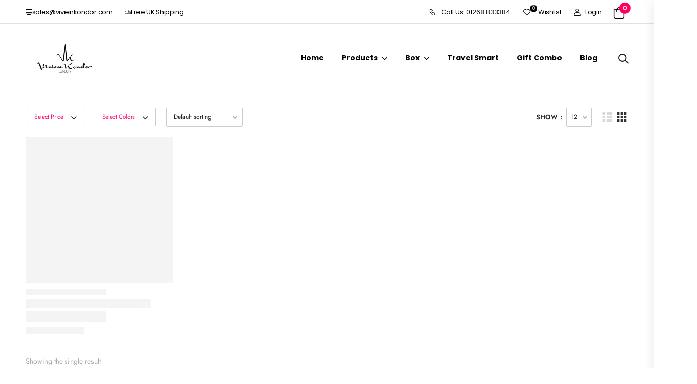

--- FILE ---
content_type: text/html; charset=UTF-8
request_url: https://vivienkondor.com/cart/?filter_color=posh&query_type_color=or&showtype=grid
body_size: 43571
content:
<!DOCTYPE html><html lang="en-GB"><head><script data-no-optimize="1">var litespeed_docref=sessionStorage.getItem("litespeed_docref");litespeed_docref&&(Object.defineProperty(document,"referrer",{get:function(){return litespeed_docref}}),sessionStorage.removeItem("litespeed_docref"));</script> <meta charset="UTF-8">
<!--[if IE]><meta http-equiv='X-UA-Compatible' content='IE=edge,chrome=1'><![endif]--><meta name="viewport" content="width=device-width, initial-scale=1.0, minimum-scale=1.0"><meta name="keywords" content="WordPress Template" /><link rel="profile" href="http://gmpg.org/xfn/11" /><link rel="pingback" href="https://vivienkondor.com/xmlrpc.php" /><link rel="preload" href="https://vivienkondor.com/wp-content/themes/riode/assets/vendor/riode-icons/fonts/riode.ttf?5gap68" as="font" type="font/ttf" crossorigin><link rel="preload" href="https://vivienkondor.com/wp-content/themes/riode/assets/vendor/fontawesome-free/webfonts/fa-solid-900.woff2" as="font" type="font/woff2" crossorigin><link rel="preload" href="https://vivienkondor.com/wp-content/themes/riode/assets/vendor/fontawesome-free/webfonts/fa-regular-400.woff2" as="font" type="font/woff2" crossorigin><link rel="preload" href="https://vivienkondor.com/wp-content/themes/riode/assets/vendor/fontawesome-free/webfonts/fa-brands-400.woff2" as="font" type="font/woff2" crossorigin> <script type="litespeed/javascript">document.documentElement.className=document.documentElement.className+' yes-js js_active js'</script> <script type="litespeed/javascript">WebFontConfig={google:{families:['Jost:300,400,500,600,700','Poppins:300,400,500,600,700']}};(function(d){var wf=d.createElement('script'),s=d.scripts[0];wf.src='https://vivienkondor.com/wp-content/themes/riode/assets/js/webfont.js';wf.async=!0;s.parentNode.insertBefore(wf,s)})(document)</script> <meta name='robots' content='index, follow, max-image-preview:large, max-snippet:-1, max-video-preview:-1' /><title>Shopping Cart - Vivien Kondor London</title><link rel="canonical" href="https://vivienkondor.com/cart/" /><meta property="og:locale" content="en_GB" /><meta property="og:type" content="article" /><meta property="og:title" content="Shopping Cart - Vivien Kondor London" /><meta property="og:url" content="https://vivienkondor.com/cart/" /><meta property="og:site_name" content="Vivien Kondor London" /><meta property="article:publisher" content="https://www.facebook.com/Vivienkondorlondon1/" /><meta property="article:modified_time" content="2026-01-02T05:39:11+00:00" /><meta name="twitter:card" content="summary_large_image" /><meta name="twitter:site" content="@vivien_kondor" /> <script type="application/ld+json" class="yoast-schema-graph">{"@context":"https://schema.org","@graph":[{"@type":"WebPage","@id":"https://vivienkondor.com/cart/","url":"https://vivienkondor.com/cart/","name":"Shopping Cart - Vivien Kondor London","isPartOf":{"@id":"https://vivienkondor.com/#website"},"primaryImageOfPage":{"@id":"https://vivienkondor.com/cart/#primaryimage"},"image":{"@id":"https://vivienkondor.com/cart/#primaryimage"},"thumbnailUrl":"https://vivienkondor.com/wp-content/uploads/2022/05/Cranberry.webp","datePublished":"2020-09-03T22:41:15+00:00","dateModified":"2026-01-02T05:39:11+00:00","breadcrumb":{"@id":"https://vivienkondor.com/cart/#breadcrumb"},"inLanguage":"en-GB","potentialAction":[{"@type":"ReadAction","target":["https://vivienkondor.com/cart/"]}]},{"@type":"ImageObject","inLanguage":"en-GB","@id":"https://vivienkondor.com/cart/#primaryimage","url":"https://vivienkondor.com/wp-content/uploads/2022/05/Cranberry.webp","contentUrl":"https://vivienkondor.com/wp-content/uploads/2022/05/Cranberry.webp","width":1000,"height":1000,"caption":"Lipstick"},{"@type":"BreadcrumbList","@id":"https://vivienkondor.com/cart/#breadcrumb","itemListElement":[{"@type":"ListItem","position":1,"name":"Home","item":"https://vivienkondor.com/"},{"@type":"ListItem","position":2,"name":"Shopping Cart"}]},{"@type":"WebSite","@id":"https://vivienkondor.com/#website","url":"https://vivienkondor.com/","name":"Vivien Kondor London","description":"","publisher":{"@id":"https://vivienkondor.com/#organization"},"potentialAction":[{"@type":"SearchAction","target":{"@type":"EntryPoint","urlTemplate":"https://vivienkondor.com/?s={search_term_string}"},"query-input":{"@type":"PropertyValueSpecification","valueRequired":true,"valueName":"search_term_string"}}],"inLanguage":"en-GB"},{"@type":"Organization","@id":"https://vivienkondor.com/#organization","name":"Vivien Kondor London","url":"https://vivienkondor.com/","logo":{"@type":"ImageObject","inLanguage":"en-GB","@id":"https://vivienkondor.com/#/schema/logo/image/","url":"https://vivienkondor.com/wp-content/uploads/2026/01/image-8.webp","contentUrl":"https://vivienkondor.com/wp-content/uploads/2026/01/image-8.webp","width":300,"height":223,"caption":"Vivien Kondor London"},"image":{"@id":"https://vivienkondor.com/#/schema/logo/image/"},"sameAs":["https://www.facebook.com/Vivienkondorlondon1/","https://x.com/vivien_kondor","https://www.instagram.com/vivienkondor/"]}]}</script> <link rel='dns-prefetch' href='//www.googletagmanager.com' /><link rel="alternate" type="application/rss+xml" title="Vivien Kondor London &raquo; Feed" href="https://vivienkondor.com/feed/" /><link rel="alternate" type="application/rss+xml" title="Vivien Kondor London &raquo; Comments Feed" href="https://vivienkondor.com/comments/feed/" /><link rel="alternate" type="application/rss+xml" title="Vivien Kondor London &raquo; Products Feed" href="https://vivienkondor.com/cart/feed/" /><style id='wp-img-auto-sizes-contain-inline-css'>img:is([sizes=auto i],[sizes^="auto," i]){contain-intrinsic-size:3000px 1500px}
/*# sourceURL=wp-img-auto-sizes-contain-inline-css */</style><link data-optimized="2" rel="stylesheet" href="https://vivienkondor.com/wp-content/litespeed/css/a5e4b7c090c9106e9c172ef104dd692e.css?ver=b3d12" /><style id='font-awesome-inline-css'>[data-font="FontAwesome"]:before {font-family: 'FontAwesome' !important;content: attr(data-icon) !important;speak: none !important;font-weight: normal !important;font-variant: normal !important;text-transform: none !important;line-height: 1 !important;font-style: normal !important;-webkit-font-smoothing: antialiased !important;-moz-osx-font-smoothing: grayscale !important;}
/*# sourceURL=font-awesome-inline-css */</style><style id='yith-wcwl-main-inline-css'>:root { --add-to-wishlist-icon-color: rgb(252,12,156); --added-to-wishlist-icon-color: rgb(219,4,58); --color-add-to-wishlist-background: #333333; --color-add-to-wishlist-text: #FFFFFF; --color-add-to-wishlist-border: #333333; --color-add-to-wishlist-background-hover: #333333; --color-add-to-wishlist-text-hover: #FFFFFF; --color-add-to-wishlist-border-hover: #333333; --rounded-corners-radius: 16px; --color-add-to-cart-background: #333333; --color-add-to-cart-text: #FFFFFF; --color-add-to-cart-border: #333333; --color-add-to-cart-background-hover: #4F4F4F; --color-add-to-cart-text-hover: #FFFFFF; --color-add-to-cart-border-hover: #4F4F4F; --add-to-cart-rounded-corners-radius: 16px; --color-button-style-1-background: #333333; --color-button-style-1-text: #FFFFFF; --color-button-style-1-border: #333333; --color-button-style-1-background-hover: #4F4F4F; --color-button-style-1-text-hover: #FFFFFF; --color-button-style-1-border-hover: #4F4F4F; --color-button-style-2-background: #333333; --color-button-style-2-text: #FFFFFF; --color-button-style-2-border: #333333; --color-button-style-2-background-hover: #4F4F4F; --color-button-style-2-text-hover: #FFFFFF; --color-button-style-2-border-hover: #4F4F4F; --color-wishlist-table-background: #FFFFFF; --color-wishlist-table-text: #6d6c6c; --color-wishlist-table-border: #FFFFFF; --color-headers-background: #F4F4F4; --color-share-button-color: #FFFFFF; --color-share-button-color-hover: #FFFFFF; --color-fb-button-background: #39599E; --color-fb-button-background-hover: #595A5A; --color-tw-button-background: #45AFE2; --color-tw-button-background-hover: #595A5A; --color-pr-button-background: #AB2E31; --color-pr-button-background-hover: #595A5A; --color-em-button-background: #FBB102; --color-em-button-background-hover: #595A5A; --color-wa-button-background: #00A901; --color-wa-button-background-hover: #595A5A; --feedback-duration: 3s } 
 :root { --add-to-wishlist-icon-color: rgb(252,12,156); --added-to-wishlist-icon-color: rgb(219,4,58); --color-add-to-wishlist-background: #333333; --color-add-to-wishlist-text: #FFFFFF; --color-add-to-wishlist-border: #333333; --color-add-to-wishlist-background-hover: #333333; --color-add-to-wishlist-text-hover: #FFFFFF; --color-add-to-wishlist-border-hover: #333333; --rounded-corners-radius: 16px; --color-add-to-cart-background: #333333; --color-add-to-cart-text: #FFFFFF; --color-add-to-cart-border: #333333; --color-add-to-cart-background-hover: #4F4F4F; --color-add-to-cart-text-hover: #FFFFFF; --color-add-to-cart-border-hover: #4F4F4F; --add-to-cart-rounded-corners-radius: 16px; --color-button-style-1-background: #333333; --color-button-style-1-text: #FFFFFF; --color-button-style-1-border: #333333; --color-button-style-1-background-hover: #4F4F4F; --color-button-style-1-text-hover: #FFFFFF; --color-button-style-1-border-hover: #4F4F4F; --color-button-style-2-background: #333333; --color-button-style-2-text: #FFFFFF; --color-button-style-2-border: #333333; --color-button-style-2-background-hover: #4F4F4F; --color-button-style-2-text-hover: #FFFFFF; --color-button-style-2-border-hover: #4F4F4F; --color-wishlist-table-background: #FFFFFF; --color-wishlist-table-text: #6d6c6c; --color-wishlist-table-border: #FFFFFF; --color-headers-background: #F4F4F4; --color-share-button-color: #FFFFFF; --color-share-button-color-hover: #FFFFFF; --color-fb-button-background: #39599E; --color-fb-button-background-hover: #595A5A; --color-tw-button-background: #45AFE2; --color-tw-button-background-hover: #595A5A; --color-pr-button-background: #AB2E31; --color-pr-button-background-hover: #595A5A; --color-em-button-background: #FBB102; --color-em-button-background-hover: #595A5A; --color-wa-button-background: #00A901; --color-wa-button-background-hover: #595A5A; --feedback-duration: 3s } 
 :root { --add-to-wishlist-icon-color: rgb(252,12,156); --added-to-wishlist-icon-color: rgb(219,4,58); --color-add-to-wishlist-background: #333333; --color-add-to-wishlist-text: #FFFFFF; --color-add-to-wishlist-border: #333333; --color-add-to-wishlist-background-hover: #333333; --color-add-to-wishlist-text-hover: #FFFFFF; --color-add-to-wishlist-border-hover: #333333; --rounded-corners-radius: 16px; --color-add-to-cart-background: #333333; --color-add-to-cart-text: #FFFFFF; --color-add-to-cart-border: #333333; --color-add-to-cart-background-hover: #4F4F4F; --color-add-to-cart-text-hover: #FFFFFF; --color-add-to-cart-border-hover: #4F4F4F; --add-to-cart-rounded-corners-radius: 16px; --color-button-style-1-background: #333333; --color-button-style-1-text: #FFFFFF; --color-button-style-1-border: #333333; --color-button-style-1-background-hover: #4F4F4F; --color-button-style-1-text-hover: #FFFFFF; --color-button-style-1-border-hover: #4F4F4F; --color-button-style-2-background: #333333; --color-button-style-2-text: #FFFFFF; --color-button-style-2-border: #333333; --color-button-style-2-background-hover: #4F4F4F; --color-button-style-2-text-hover: #FFFFFF; --color-button-style-2-border-hover: #4F4F4F; --color-wishlist-table-background: #FFFFFF; --color-wishlist-table-text: #6d6c6c; --color-wishlist-table-border: #FFFFFF; --color-headers-background: #F4F4F4; --color-share-button-color: #FFFFFF; --color-share-button-color-hover: #FFFFFF; --color-fb-button-background: #39599E; --color-fb-button-background-hover: #595A5A; --color-tw-button-background: #45AFE2; --color-tw-button-background-hover: #595A5A; --color-pr-button-background: #AB2E31; --color-pr-button-background-hover: #595A5A; --color-em-button-background: #FBB102; --color-em-button-background-hover: #595A5A; --color-wa-button-background: #00A901; --color-wa-button-background-hover: #595A5A; --feedback-duration: 3s } 
/*# sourceURL=yith-wcwl-main-inline-css */</style><style id='global-styles-inline-css'>:root{--wp--preset--aspect-ratio--square: 1;--wp--preset--aspect-ratio--4-3: 4/3;--wp--preset--aspect-ratio--3-4: 3/4;--wp--preset--aspect-ratio--3-2: 3/2;--wp--preset--aspect-ratio--2-3: 2/3;--wp--preset--aspect-ratio--16-9: 16/9;--wp--preset--aspect-ratio--9-16: 9/16;--wp--preset--color--black: #000000;--wp--preset--color--cyan-bluish-gray: #abb8c3;--wp--preset--color--white: #fff;--wp--preset--color--pale-pink: #f78da7;--wp--preset--color--vivid-red: #cf2e2e;--wp--preset--color--luminous-vivid-orange: #ff6900;--wp--preset--color--luminous-vivid-amber: #fcb900;--wp--preset--color--light-green-cyan: #7bdcb5;--wp--preset--color--vivid-green-cyan: #00d084;--wp--preset--color--pale-cyan-blue: #8ed1fc;--wp--preset--color--vivid-cyan-blue: #0693e3;--wp--preset--color--vivid-purple: #9b51e0;--wp--preset--color--primary: #000000;--wp--preset--color--secondary: rgba(255, 20, 126, 0.95);--wp--preset--color--alert: rgba(255, 20, 126, 0.95);--wp--preset--color--dark: #333;--wp--preset--color--font: #666;--wp--preset--color--transparent: transparent;--wp--preset--gradient--vivid-cyan-blue-to-vivid-purple: linear-gradient(135deg,rgb(6,147,227) 0%,rgb(155,81,224) 100%);--wp--preset--gradient--light-green-cyan-to-vivid-green-cyan: linear-gradient(135deg,rgb(122,220,180) 0%,rgb(0,208,130) 100%);--wp--preset--gradient--luminous-vivid-amber-to-luminous-vivid-orange: linear-gradient(135deg,rgb(252,185,0) 0%,rgb(255,105,0) 100%);--wp--preset--gradient--luminous-vivid-orange-to-vivid-red: linear-gradient(135deg,rgb(255,105,0) 0%,rgb(207,46,46) 100%);--wp--preset--gradient--very-light-gray-to-cyan-bluish-gray: linear-gradient(135deg,rgb(238,238,238) 0%,rgb(169,184,195) 100%);--wp--preset--gradient--cool-to-warm-spectrum: linear-gradient(135deg,rgb(74,234,220) 0%,rgb(151,120,209) 20%,rgb(207,42,186) 40%,rgb(238,44,130) 60%,rgb(251,105,98) 80%,rgb(254,248,76) 100%);--wp--preset--gradient--blush-light-purple: linear-gradient(135deg,rgb(255,206,236) 0%,rgb(152,150,240) 100%);--wp--preset--gradient--blush-bordeaux: linear-gradient(135deg,rgb(254,205,165) 0%,rgb(254,45,45) 50%,rgb(107,0,62) 100%);--wp--preset--gradient--luminous-dusk: linear-gradient(135deg,rgb(255,203,112) 0%,rgb(199,81,192) 50%,rgb(65,88,208) 100%);--wp--preset--gradient--pale-ocean: linear-gradient(135deg,rgb(255,245,203) 0%,rgb(182,227,212) 50%,rgb(51,167,181) 100%);--wp--preset--gradient--electric-grass: linear-gradient(135deg,rgb(202,248,128) 0%,rgb(113,206,126) 100%);--wp--preset--gradient--midnight: linear-gradient(135deg,rgb(2,3,129) 0%,rgb(40,116,252) 100%);--wp--preset--font-size--small: 15px;--wp--preset--font-size--medium: 24px;--wp--preset--font-size--large: 30px;--wp--preset--font-size--x-large: 42px;--wp--preset--font-size--normal: 18px;--wp--preset--font-size--huge: 34px;--wp--preset--spacing--20: 0.44rem;--wp--preset--spacing--30: 0.67rem;--wp--preset--spacing--40: 1rem;--wp--preset--spacing--50: 1.5rem;--wp--preset--spacing--60: 2.25rem;--wp--preset--spacing--70: 3.38rem;--wp--preset--spacing--80: 5.06rem;--wp--preset--shadow--natural: 6px 6px 9px rgba(0, 0, 0, 0.2);--wp--preset--shadow--deep: 12px 12px 50px rgba(0, 0, 0, 0.4);--wp--preset--shadow--sharp: 6px 6px 0px rgba(0, 0, 0, 0.2);--wp--preset--shadow--outlined: 6px 6px 0px -3px rgb(255, 255, 255), 6px 6px rgb(0, 0, 0);--wp--preset--shadow--crisp: 6px 6px 0px rgb(0, 0, 0);}:where(.is-layout-flex){gap: 0.5em;}:where(.is-layout-grid){gap: 0.5em;}body .is-layout-flex{display: flex;}.is-layout-flex{flex-wrap: wrap;align-items: center;}.is-layout-flex > :is(*, div){margin: 0;}body .is-layout-grid{display: grid;}.is-layout-grid > :is(*, div){margin: 0;}:where(.wp-block-columns.is-layout-flex){gap: 2em;}:where(.wp-block-columns.is-layout-grid){gap: 2em;}:where(.wp-block-post-template.is-layout-flex){gap: 1.25em;}:where(.wp-block-post-template.is-layout-grid){gap: 1.25em;}.has-black-color{color: var(--wp--preset--color--black) !important;}.has-cyan-bluish-gray-color{color: var(--wp--preset--color--cyan-bluish-gray) !important;}.has-white-color{color: var(--wp--preset--color--white) !important;}.has-pale-pink-color{color: var(--wp--preset--color--pale-pink) !important;}.has-vivid-red-color{color: var(--wp--preset--color--vivid-red) !important;}.has-luminous-vivid-orange-color{color: var(--wp--preset--color--luminous-vivid-orange) !important;}.has-luminous-vivid-amber-color{color: var(--wp--preset--color--luminous-vivid-amber) !important;}.has-light-green-cyan-color{color: var(--wp--preset--color--light-green-cyan) !important;}.has-vivid-green-cyan-color{color: var(--wp--preset--color--vivid-green-cyan) !important;}.has-pale-cyan-blue-color{color: var(--wp--preset--color--pale-cyan-blue) !important;}.has-vivid-cyan-blue-color{color: var(--wp--preset--color--vivid-cyan-blue) !important;}.has-vivid-purple-color{color: var(--wp--preset--color--vivid-purple) !important;}.has-black-background-color{background-color: var(--wp--preset--color--black) !important;}.has-cyan-bluish-gray-background-color{background-color: var(--wp--preset--color--cyan-bluish-gray) !important;}.has-white-background-color{background-color: var(--wp--preset--color--white) !important;}.has-pale-pink-background-color{background-color: var(--wp--preset--color--pale-pink) !important;}.has-vivid-red-background-color{background-color: var(--wp--preset--color--vivid-red) !important;}.has-luminous-vivid-orange-background-color{background-color: var(--wp--preset--color--luminous-vivid-orange) !important;}.has-luminous-vivid-amber-background-color{background-color: var(--wp--preset--color--luminous-vivid-amber) !important;}.has-light-green-cyan-background-color{background-color: var(--wp--preset--color--light-green-cyan) !important;}.has-vivid-green-cyan-background-color{background-color: var(--wp--preset--color--vivid-green-cyan) !important;}.has-pale-cyan-blue-background-color{background-color: var(--wp--preset--color--pale-cyan-blue) !important;}.has-vivid-cyan-blue-background-color{background-color: var(--wp--preset--color--vivid-cyan-blue) !important;}.has-vivid-purple-background-color{background-color: var(--wp--preset--color--vivid-purple) !important;}.has-black-border-color{border-color: var(--wp--preset--color--black) !important;}.has-cyan-bluish-gray-border-color{border-color: var(--wp--preset--color--cyan-bluish-gray) !important;}.has-white-border-color{border-color: var(--wp--preset--color--white) !important;}.has-pale-pink-border-color{border-color: var(--wp--preset--color--pale-pink) !important;}.has-vivid-red-border-color{border-color: var(--wp--preset--color--vivid-red) !important;}.has-luminous-vivid-orange-border-color{border-color: var(--wp--preset--color--luminous-vivid-orange) !important;}.has-luminous-vivid-amber-border-color{border-color: var(--wp--preset--color--luminous-vivid-amber) !important;}.has-light-green-cyan-border-color{border-color: var(--wp--preset--color--light-green-cyan) !important;}.has-vivid-green-cyan-border-color{border-color: var(--wp--preset--color--vivid-green-cyan) !important;}.has-pale-cyan-blue-border-color{border-color: var(--wp--preset--color--pale-cyan-blue) !important;}.has-vivid-cyan-blue-border-color{border-color: var(--wp--preset--color--vivid-cyan-blue) !important;}.has-vivid-purple-border-color{border-color: var(--wp--preset--color--vivid-purple) !important;}.has-vivid-cyan-blue-to-vivid-purple-gradient-background{background: var(--wp--preset--gradient--vivid-cyan-blue-to-vivid-purple) !important;}.has-light-green-cyan-to-vivid-green-cyan-gradient-background{background: var(--wp--preset--gradient--light-green-cyan-to-vivid-green-cyan) !important;}.has-luminous-vivid-amber-to-luminous-vivid-orange-gradient-background{background: var(--wp--preset--gradient--luminous-vivid-amber-to-luminous-vivid-orange) !important;}.has-luminous-vivid-orange-to-vivid-red-gradient-background{background: var(--wp--preset--gradient--luminous-vivid-orange-to-vivid-red) !important;}.has-very-light-gray-to-cyan-bluish-gray-gradient-background{background: var(--wp--preset--gradient--very-light-gray-to-cyan-bluish-gray) !important;}.has-cool-to-warm-spectrum-gradient-background{background: var(--wp--preset--gradient--cool-to-warm-spectrum) !important;}.has-blush-light-purple-gradient-background{background: var(--wp--preset--gradient--blush-light-purple) !important;}.has-blush-bordeaux-gradient-background{background: var(--wp--preset--gradient--blush-bordeaux) !important;}.has-luminous-dusk-gradient-background{background: var(--wp--preset--gradient--luminous-dusk) !important;}.has-pale-ocean-gradient-background{background: var(--wp--preset--gradient--pale-ocean) !important;}.has-electric-grass-gradient-background{background: var(--wp--preset--gradient--electric-grass) !important;}.has-midnight-gradient-background{background: var(--wp--preset--gradient--midnight) !important;}.has-small-font-size{font-size: var(--wp--preset--font-size--small) !important;}.has-medium-font-size{font-size: var(--wp--preset--font-size--medium) !important;}.has-large-font-size{font-size: var(--wp--preset--font-size--large) !important;}.has-x-large-font-size{font-size: var(--wp--preset--font-size--x-large) !important;}
/*# sourceURL=global-styles-inline-css */</style><style id='classic-theme-styles-inline-css'>/*! This file is auto-generated */
.wp-block-button__link{color:#fff;background-color:#32373c;border-radius:9999px;box-shadow:none;text-decoration:none;padding:calc(.667em + 2px) calc(1.333em + 2px);font-size:1.125em}.wp-block-file__button{background:#32373c;color:#fff;text-decoration:none}
/*# sourceURL=/wp-includes/css/classic-themes.min.css */</style><style id='woocommerce-inline-inline-css'>.woocommerce form .form-row .required { visibility: visible; }
/*# sourceURL=woocommerce-inline-inline-css */</style><style id='yith-wcan-shortcodes-inline-css'>:root{
	--yith-wcan-filters_colors_titles: #434343;
	--yith-wcan-filters_colors_background: #FFFFFF;
	--yith-wcan-filters_colors_accent: #A7144C;
	--yith-wcan-filters_colors_accent_r: 167;
	--yith-wcan-filters_colors_accent_g: 20;
	--yith-wcan-filters_colors_accent_b: 76;
	--yith-wcan-color_swatches_border_radius: 100%;
	--yith-wcan-color_swatches_size: 30px;
	--yith-wcan-labels_style_background: #FFFFFF;
	--yith-wcan-labels_style_background_hover: #A7144C;
	--yith-wcan-labels_style_background_active: #A7144C;
	--yith-wcan-labels_style_text: #434343;
	--yith-wcan-labels_style_text_hover: #FFFFFF;
	--yith-wcan-labels_style_text_active: #FFFFFF;
	--yith-wcan-anchors_style_text: #434343;
	--yith-wcan-anchors_style_text_hover: #A7144C;
	--yith-wcan-anchors_style_text_active: #A7144C;
}
/*# sourceURL=yith-wcan-shortcodes-inline-css */</style><style id='riode-theme-shop-inline-css'>/* Global CSS */
.single-product .header{border-bottom:1px solid #e1e1e1}.woocommerce-loop-product__title{color:#444;margin-top:3px}.hr-divider:after{content:"";display:inline-block;width:6rem;height:4px;margin:-2px 0 0 2rem;background-color:#d4af37;vertical-align:middle}@media(max-width:991px){.mobilesections .parallax-background{height:auto!important;width:auto!important}}@media(max-width:767px){.intro-slide1{height:300px!important}.elementor-element-33a63c5 .banner .banner-content{text-align:right;top:23%!important}.mobilesections .parallax-background{height:auto!important;width:auto!important;background-size:contain!important}}.col-12{max-width:100%;flex:0 0 100%;font-size:15px;margin-top:-15px}b{display:none}.tagged_as{opacity:0;pointer-events:none}.wc-block-cart__submit-container{background:#FF147E}a.pisol-change-free-product{color:red;font-weight:bold}
/*# sourceURL=riode-theme-shop-inline-css */</style><style id='elementor-post-5559-inline-css'>.footer-links{display:block;list-style:none;padding:0;margin:0}.footer-links li{font-weight:400;line-height:1.2;margin:0 0 15px}.footer-links a{letter-spacing:normal}.footer-links a:not(:hover){color:#999!important}.custom-bottom .elementor-container:before{content:'';position:absolute;width:100%;height:1px;top:-27px;background-color:#333}.custom-footer .copyright{font-weight:400;color:#666}@media(max-width:767px){.custom-flex{flex:auto!important}}
/*# sourceURL=elementor-post-5559-inline-css */</style> <script type="text/template" id="tmpl-variation-template"><div class="woocommerce-variation-description">{{{ data.variation.variation_description }}}</div>
	<div class="woocommerce-variation-price">{{{ data.variation.price_html }}}</div>
	<div class="woocommerce-variation-availability">{{{ data.variation.availability_html }}}</div></script> <script type="text/template" id="tmpl-unavailable-variation-template"><p role="alert">Sorry, this product is unavailable. Please choose a different combination.</p></script> <script type="litespeed/javascript" data-src="https://vivienkondor.com/wp-includes/js/jquery/jquery.min.js" id="jquery-core-js"></script> <script type="litespeed/javascript" data-src="https://vivienkondor.com/wp-includes/js/jquery/jquery-migrate.min.js" id="jquery-migrate-js"></script> <script id="cookie-law-info-js-extra" type="litespeed/javascript">var _ckyConfig={"_ipData":[],"_assetsURL":"https://vivienkondor.com/wp-content/plugins/cookie-law-info/lite/frontend/images/","_publicURL":"https://vivienkondor.com","_expiry":"365","_categories":[{"name":"Necessary","slug":"necessary","isNecessary":!0,"ccpaDoNotSell":!0,"cookies":[],"active":!0,"defaultConsent":{"gdpr":!0,"ccpa":!0}},{"name":"Functional","slug":"functional","isNecessary":!1,"ccpaDoNotSell":!0,"cookies":[],"active":!0,"defaultConsent":{"gdpr":!1,"ccpa":!1}},{"name":"Analytics","slug":"analytics","isNecessary":!1,"ccpaDoNotSell":!0,"cookies":[],"active":!0,"defaultConsent":{"gdpr":!1,"ccpa":!1}},{"name":"Performance","slug":"performance","isNecessary":!1,"ccpaDoNotSell":!0,"cookies":[],"active":!0,"defaultConsent":{"gdpr":!1,"ccpa":!1}},{"name":"Advertisement","slug":"advertisement","isNecessary":!1,"ccpaDoNotSell":!0,"cookies":[],"active":!0,"defaultConsent":{"gdpr":!1,"ccpa":!1}}],"_activeLaw":"gdpr","_rootDomain":"","_block":"1","_showBanner":"1","_bannerConfig":{"settings":{"type":"banner","preferenceCenterType":"popup","position":"bottom","applicableLaw":"gdpr"},"behaviours":{"reloadBannerOnAccept":!1,"loadAnalyticsByDefault":!1,"animations":{"onLoad":"animate","onHide":"sticky"}},"config":{"revisitConsent":{"status":!1,"tag":"revisit-consent","position":"bottom-left","meta":{"url":"#"},"styles":{"background-color":"#0056A7"},"elements":{"title":{"type":"text","tag":"revisit-consent-title","status":!0,"styles":{"color":"#0056a7"}}}},"preferenceCenter":{"toggle":{"status":!0,"tag":"detail-category-toggle","type":"toggle","states":{"active":{"styles":{"background-color":"#1863DC"}},"inactive":{"styles":{"background-color":"#D0D5D2"}}}}},"categoryPreview":{"status":!1,"toggle":{"status":!0,"tag":"detail-category-preview-toggle","type":"toggle","states":{"active":{"styles":{"background-color":"#1863DC"}},"inactive":{"styles":{"background-color":"#D0D5D2"}}}}},"videoPlaceholder":{"status":!0,"styles":{"background-color":"#000000","border-color":"#000000","color":"#ffffff"}},"readMore":{"status":!0,"tag":"readmore-button","type":"link","meta":{"noFollow":!0,"newTab":!0},"styles":{"color":"#1863DC","background-color":"transparent","border-color":"transparent"}},"showMore":{"status":!0,"tag":"show-desc-button","type":"button","styles":{"color":"#1863DC"}},"showLess":{"status":!0,"tag":"hide-desc-button","type":"button","styles":{"color":"#1863DC"}},"alwaysActive":{"status":!0,"tag":"always-active","styles":{"color":"#008000"}},"manualLinks":{"status":!0,"tag":"manual-links","type":"link","styles":{"color":"#1863DC"}},"auditTable":{"status":!0},"optOption":{"status":!0,"toggle":{"status":!0,"tag":"optout-option-toggle","type":"toggle","states":{"active":{"styles":{"background-color":"#1863dc"}},"inactive":{"styles":{"background-color":"#FFFFFF"}}}}}}},"_version":"3.3.9.1","_logConsent":"1","_tags":[{"tag":"accept-button","styles":{"color":"#FFFFFF","background-color":"#1863DC","border-color":"#1863DC"}},{"tag":"reject-button","styles":{"color":"#1863DC","background-color":"transparent","border-color":"#1863DC"}},{"tag":"settings-button","styles":{"color":"#1863DC","background-color":"transparent","border-color":"#1863DC"}},{"tag":"readmore-button","styles":{"color":"#1863DC","background-color":"transparent","border-color":"transparent"}},{"tag":"donotsell-button","styles":{"color":"#1863DC","background-color":"transparent","border-color":"transparent"}},{"tag":"show-desc-button","styles":{"color":"#1863DC"}},{"tag":"hide-desc-button","styles":{"color":"#1863DC"}},{"tag":"cky-always-active","styles":[]},{"tag":"cky-link","styles":[]},{"tag":"accept-button","styles":{"color":"#FFFFFF","background-color":"#1863DC","border-color":"#1863DC"}},{"tag":"revisit-consent","styles":{"background-color":"#0056A7"}}],"_shortCodes":[{"key":"cky_readmore","content":"\u003Ca href=\"https://vivienkondor.com/privacypolicy/\" class=\"cky-policy\" aria-label=\"Cookie Policy\" target=\"_blank\" rel=\"noopener\" data-cky-tag=\"readmore-button\"\u003ECookie Policy\u003C/a\u003E","tag":"readmore-button","status":!0,"attributes":{"rel":"nofollow","target":"_blank"}},{"key":"cky_show_desc","content":"\u003Cbutton class=\"cky-show-desc-btn\" data-cky-tag=\"show-desc-button\" aria-label=\"Show more\"\u003EShow more\u003C/button\u003E","tag":"show-desc-button","status":!0,"attributes":[]},{"key":"cky_hide_desc","content":"\u003Cbutton class=\"cky-show-desc-btn\" data-cky-tag=\"hide-desc-button\" aria-label=\"Show less\"\u003EShow less\u003C/button\u003E","tag":"hide-desc-button","status":!0,"attributes":[]},{"key":"cky_optout_show_desc","content":"[cky_optout_show_desc]","tag":"optout-show-desc-button","status":!0,"attributes":[]},{"key":"cky_optout_hide_desc","content":"[cky_optout_hide_desc]","tag":"optout-hide-desc-button","status":!0,"attributes":[]},{"key":"cky_category_toggle_label","content":"[cky_{{status}}_category_label] [cky_preference_{{category_slug}}_title]","tag":"","status":!0,"attributes":[]},{"key":"cky_enable_category_label","content":"Enable","tag":"","status":!0,"attributes":[]},{"key":"cky_disable_category_label","content":"Disable","tag":"","status":!0,"attributes":[]},{"key":"cky_video_placeholder","content":"\u003Cdiv class=\"video-placeholder-normal\" data-cky-tag=\"video-placeholder\" id=\"[UNIQUEID]\"\u003E\u003Cp class=\"video-placeholder-text-normal\" data-cky-tag=\"placeholder-title\"\u003EPlease accept cookies to access this content\u003C/p\u003E\u003C/div\u003E","tag":"","status":!0,"attributes":[]},{"key":"cky_enable_optout_label","content":"Enable","tag":"","status":!0,"attributes":[]},{"key":"cky_disable_optout_label","content":"Disable","tag":"","status":!0,"attributes":[]},{"key":"cky_optout_toggle_label","content":"[cky_{{status}}_optout_label] [cky_optout_option_title]","tag":"","status":!0,"attributes":[]},{"key":"cky_optout_option_title","content":"Do Not Sell or Share My Personal Information","tag":"","status":!0,"attributes":[]},{"key":"cky_optout_close_label","content":"Close","tag":"","status":!0,"attributes":[]},{"key":"cky_preference_close_label","content":"Close","tag":"","status":!0,"attributes":[]}],"_rtl":"","_language":"en","_providersToBlock":[]};var _ckyStyles={"css":".cky-overlay{background: #000000; opacity: 0.4; position: fixed; top: 0; left: 0; width: 100%; height: 100%; z-index: 99999999;}.cky-hide{display: none;}.cky-btn-revisit-wrapper{display: flex; align-items: center; justify-content: center; background: #0056a7; width: 45px; height: 45px; border-radius: 50%; position: fixed; z-index: 999999; cursor: pointer;}.cky-revisit-bottom-left{bottom: 15px; left: 15px;}.cky-revisit-bottom-right{bottom: 15px; right: 15px;}.cky-btn-revisit-wrapper .cky-btn-revisit{display: flex; align-items: center; justify-content: center; background: none; border: none; cursor: pointer; position: relative; margin: 0; padding: 0;}.cky-btn-revisit-wrapper .cky-btn-revisit img{max-width: fit-content; margin: 0; height: 30px; width: 30px;}.cky-revisit-bottom-left:hover::before{content: attr(data-tooltip); position: absolute; background: #4e4b66; color: #ffffff; left: calc(100% + 7px); font-size: 12px; line-height: 16px; width: max-content; padding: 4px 8px; border-radius: 4px;}.cky-revisit-bottom-left:hover::after{position: absolute; content: \"\"; border: 5px solid transparent; left: calc(100% + 2px); border-left-width: 0; border-right-color: #4e4b66;}.cky-revisit-bottom-right:hover::before{content: attr(data-tooltip); position: absolute; background: #4e4b66; color: #ffffff; right: calc(100% + 7px); font-size: 12px; line-height: 16px; width: max-content; padding: 4px 8px; border-radius: 4px;}.cky-revisit-bottom-right:hover::after{position: absolute; content: \"\"; border: 5px solid transparent; right: calc(100% + 2px); border-right-width: 0; border-left-color: #4e4b66;}.cky-revisit-hide{display: none;}.cky-consent-container{position: fixed; width: 100%; box-sizing: border-box; z-index: 9999999;}.cky-consent-container .cky-consent-bar{background: #ffffff; border: 1px solid; padding: 16.5px 24px; box-shadow: 0 -1px 10px 0 #acabab4d;}.cky-banner-bottom{bottom: 0; left: 0;}.cky-banner-top{top: 0; left: 0;}.cky-custom-brand-logo-wrapper .cky-custom-brand-logo{width: 100px; height: auto; margin: 0 0 12px 0;}.cky-notice .cky-title{color: #212121; font-weight: 700; font-size: 18px; line-height: 24px; margin: 0 0 12px 0;}.cky-notice-group{display: flex; justify-content: space-between; align-items: center; font-size: 14px; line-height: 24px; font-weight: 400;}.cky-notice-des *,.cky-preference-content-wrapper *,.cky-accordion-header-des *,.cky-gpc-wrapper .cky-gpc-desc *{font-size: 14px;}.cky-notice-des{color: #212121; font-size: 14px; line-height: 24px; font-weight: 400;}.cky-notice-des img{height: 25px; width: 25px;}.cky-consent-bar .cky-notice-des p,.cky-gpc-wrapper .cky-gpc-desc p,.cky-preference-body-wrapper .cky-preference-content-wrapper p,.cky-accordion-header-wrapper .cky-accordion-header-des p,.cky-cookie-des-table li div:last-child p{color: inherit; margin-top: 0; overflow-wrap: break-word;}.cky-notice-des P:last-child,.cky-preference-content-wrapper p:last-child,.cky-cookie-des-table li div:last-child p:last-child,.cky-gpc-wrapper .cky-gpc-desc p:last-child{margin-bottom: 0;}.cky-notice-des a.cky-policy,.cky-notice-des button.cky-policy{font-size: 14px; color: #1863dc; white-space: nowrap; cursor: pointer; background: transparent; border: 1px solid; text-decoration: underline;}.cky-notice-des button.cky-policy{padding: 0;}.cky-notice-des a.cky-policy:focus-visible,.cky-notice-des button.cky-policy:focus-visible,.cky-preference-content-wrapper .cky-show-desc-btn:focus-visible,.cky-accordion-header .cky-accordion-btn:focus-visible,.cky-preference-header .cky-btn-close:focus-visible,.cky-switch input[type=\"checkbox\"]:focus-visible,.cky-footer-wrapper a:focus-visible,.cky-btn:focus-visible{outline: 2px solid #1863dc; outline-offset: 2px;}.cky-btn:focus:not(:focus-visible),.cky-accordion-header .cky-accordion-btn:focus:not(:focus-visible),.cky-preference-content-wrapper .cky-show-desc-btn:focus:not(:focus-visible),.cky-btn-revisit-wrapper .cky-btn-revisit:focus:not(:focus-visible),.cky-preference-header .cky-btn-close:focus:not(:focus-visible),.cky-consent-bar .cky-banner-btn-close:focus:not(:focus-visible){outline: 0;}button.cky-show-desc-btn:not(:hover):not(:active){color: #1863dc; background: transparent;}button.cky-accordion-btn:not(:hover):not(:active),button.cky-banner-btn-close:not(:hover):not(:active),button.cky-btn-close:not(:hover):not(:active),button.cky-btn-revisit:not(:hover):not(:active){background: transparent;}.cky-consent-bar button:hover,.cky-modal.cky-modal-open button:hover,.cky-consent-bar button:focus,.cky-modal.cky-modal-open button:focus{text-decoration: none;}.cky-notice-btn-wrapper{display: flex; justify-content: center; align-items: center; margin-left: 15px;}.cky-notice-btn-wrapper .cky-btn{text-shadow: none; box-shadow: none;}.cky-btn{font-size: 14px; font-family: inherit; line-height: 24px; padding: 8px 27px; font-weight: 500; margin: 0 8px 0 0; border-radius: 2px; white-space: nowrap; cursor: pointer; text-align: center; text-transform: none; min-height: 0;}.cky-btn:hover{opacity: 0.8;}.cky-btn-customize{color: #1863dc; background: transparent; border: 2px solid #1863dc;}.cky-btn-reject{color: #1863dc; background: transparent; border: 2px solid #1863dc;}.cky-btn-accept{background: #1863dc; color: #ffffff; border: 2px solid #1863dc;}.cky-btn:last-child{margin-right: 0;}@media (max-width: 768px){.cky-notice-group{display: block;}.cky-notice-btn-wrapper{margin-left: 0;}.cky-notice-btn-wrapper .cky-btn{flex: auto; max-width: 100%; margin-top: 10px; white-space: unset;}}@media (max-width: 576px){.cky-notice-btn-wrapper{flex-direction: column;}.cky-custom-brand-logo-wrapper, .cky-notice .cky-title, .cky-notice-des, .cky-notice-btn-wrapper{padding: 0 28px;}.cky-consent-container .cky-consent-bar{padding: 16.5px 0;}.cky-notice-des{max-height: 40vh; overflow-y: scroll;}.cky-notice-btn-wrapper .cky-btn{width: 100%; padding: 8px; margin-right: 0;}.cky-notice-btn-wrapper .cky-btn-accept{order: 1;}.cky-notice-btn-wrapper .cky-btn-reject{order: 3;}.cky-notice-btn-wrapper .cky-btn-customize{order: 2;}}@media (max-width: 425px){.cky-custom-brand-logo-wrapper, .cky-notice .cky-title, .cky-notice-des, .cky-notice-btn-wrapper{padding: 0 24px;}.cky-notice-btn-wrapper{flex-direction: column;}.cky-btn{width: 100%; margin: 10px 0 0 0;}.cky-notice-btn-wrapper .cky-btn-customize{order: 2;}.cky-notice-btn-wrapper .cky-btn-reject{order: 3;}.cky-notice-btn-wrapper .cky-btn-accept{order: 1; margin-top: 16px;}}@media (max-width: 352px){.cky-notice .cky-title{font-size: 16px;}.cky-notice-des *{font-size: 12px;}.cky-notice-des, .cky-btn{font-size: 12px;}}.cky-modal.cky-modal-open{display: flex; visibility: visible; -webkit-transform: translate(-50%, -50%); -moz-transform: translate(-50%, -50%); -ms-transform: translate(-50%, -50%); -o-transform: translate(-50%, -50%); transform: translate(-50%, -50%); top: 50%; left: 50%; transition: all 1s ease;}.cky-modal{box-shadow: 0 32px 68px rgba(0, 0, 0, 0.3); margin: 0 auto; position: fixed; max-width: 100%; background: #ffffff; top: 50%; box-sizing: border-box; border-radius: 6px; z-index: 999999999; color: #212121; -webkit-transform: translate(-50%, 100%); -moz-transform: translate(-50%, 100%); -ms-transform: translate(-50%, 100%); -o-transform: translate(-50%, 100%); transform: translate(-50%, 100%); visibility: hidden; transition: all 0s ease;}.cky-preference-center{max-height: 79vh; overflow: hidden; width: 845px; overflow: hidden; flex: 1 1 0; display: flex; flex-direction: column; border-radius: 6px;}.cky-preference-header{display: flex; align-items: center; justify-content: space-between; padding: 22px 24px; border-bottom: 1px solid;}.cky-preference-header .cky-preference-title{font-size: 18px; font-weight: 700; line-height: 24px;}.cky-preference-header .cky-btn-close{margin: 0; cursor: pointer; vertical-align: middle; padding: 0; background: none; border: none; width: auto; height: auto; min-height: 0; line-height: 0; text-shadow: none; box-shadow: none;}.cky-preference-header .cky-btn-close img{margin: 0; height: 10px; width: 10px;}.cky-preference-body-wrapper{padding: 0 24px; flex: 1; overflow: auto; box-sizing: border-box;}.cky-preference-content-wrapper,.cky-gpc-wrapper .cky-gpc-desc{font-size: 14px; line-height: 24px; font-weight: 400; padding: 12px 0;}.cky-preference-content-wrapper{border-bottom: 1px solid;}.cky-preference-content-wrapper img{height: 25px; width: 25px;}.cky-preference-content-wrapper .cky-show-desc-btn{font-size: 14px; font-family: inherit; color: #1863dc; text-decoration: none; line-height: 24px; padding: 0; margin: 0; white-space: nowrap; cursor: pointer; background: transparent; border-color: transparent; text-transform: none; min-height: 0; text-shadow: none; box-shadow: none;}.cky-accordion-wrapper{margin-bottom: 10px;}.cky-accordion{border-bottom: 1px solid;}.cky-accordion:last-child{border-bottom: none;}.cky-accordion .cky-accordion-item{display: flex; margin-top: 10px;}.cky-accordion .cky-accordion-body{display: none;}.cky-accordion.cky-accordion-active .cky-accordion-body{display: block; padding: 0 22px; margin-bottom: 16px;}.cky-accordion-header-wrapper{cursor: pointer; width: 100%;}.cky-accordion-item .cky-accordion-header{display: flex; justify-content: space-between; align-items: center;}.cky-accordion-header .cky-accordion-btn{font-size: 16px; font-family: inherit; color: #212121; line-height: 24px; background: none; border: none; font-weight: 700; padding: 0; margin: 0; cursor: pointer; text-transform: none; min-height: 0; text-shadow: none; box-shadow: none;}.cky-accordion-header .cky-always-active{color: #008000; font-weight: 600; line-height: 24px; font-size: 14px;}.cky-accordion-header-des{font-size: 14px; line-height: 24px; margin: 10px 0 16px 0;}.cky-accordion-chevron{margin-right: 22px; position: relative; cursor: pointer;}.cky-accordion-chevron-hide{display: none;}.cky-accordion .cky-accordion-chevron i::before{content: \"\"; position: absolute; border-right: 1.4px solid; border-bottom: 1.4px solid; border-color: inherit; height: 6px; width: 6px; -webkit-transform: rotate(-45deg); -moz-transform: rotate(-45deg); -ms-transform: rotate(-45deg); -o-transform: rotate(-45deg); transform: rotate(-45deg); transition: all 0.2s ease-in-out; top: 8px;}.cky-accordion.cky-accordion-active .cky-accordion-chevron i::before{-webkit-transform: rotate(45deg); -moz-transform: rotate(45deg); -ms-transform: rotate(45deg); -o-transform: rotate(45deg); transform: rotate(45deg);}.cky-audit-table{background: #f4f4f4; border-radius: 6px;}.cky-audit-table .cky-empty-cookies-text{color: inherit; font-size: 12px; line-height: 24px; margin: 0; padding: 10px;}.cky-audit-table .cky-cookie-des-table{font-size: 12px; line-height: 24px; font-weight: normal; padding: 15px 10px; border-bottom: 1px solid; border-bottom-color: inherit; margin: 0;}.cky-audit-table .cky-cookie-des-table:last-child{border-bottom: none;}.cky-audit-table .cky-cookie-des-table li{list-style-type: none; display: flex; padding: 3px 0;}.cky-audit-table .cky-cookie-des-table li:first-child{padding-top: 0;}.cky-cookie-des-table li div:first-child{width: 100px; font-weight: 600; word-break: break-word; word-wrap: break-word;}.cky-cookie-des-table li div:last-child{flex: 1; word-break: break-word; word-wrap: break-word; margin-left: 8px;}.cky-footer-shadow{display: block; width: 100%; height: 40px; background: linear-gradient(180deg, rgba(255, 255, 255, 0) 0%, #ffffff 100%); position: absolute; bottom: calc(100% - 1px);}.cky-footer-wrapper{position: relative;}.cky-prefrence-btn-wrapper{display: flex; flex-wrap: wrap; align-items: center; justify-content: center; padding: 22px 24px; border-top: 1px solid;}.cky-prefrence-btn-wrapper .cky-btn{flex: auto; max-width: 100%; text-shadow: none; box-shadow: none;}.cky-btn-preferences{color: #1863dc; background: transparent; border: 2px solid #1863dc;}.cky-preference-header,.cky-preference-body-wrapper,.cky-preference-content-wrapper,.cky-accordion-wrapper,.cky-accordion,.cky-accordion-wrapper,.cky-footer-wrapper,.cky-prefrence-btn-wrapper{border-color: inherit;}@media (max-width: 845px){.cky-modal{max-width: calc(100% - 16px);}}@media (max-width: 576px){.cky-modal{max-width: 100%;}.cky-preference-center{max-height: 100vh;}.cky-prefrence-btn-wrapper{flex-direction: column;}.cky-accordion.cky-accordion-active .cky-accordion-body{padding-right: 0;}.cky-prefrence-btn-wrapper .cky-btn{width: 100%; margin: 10px 0 0 0;}.cky-prefrence-btn-wrapper .cky-btn-reject{order: 3;}.cky-prefrence-btn-wrapper .cky-btn-accept{order: 1; margin-top: 0;}.cky-prefrence-btn-wrapper .cky-btn-preferences{order: 2;}}@media (max-width: 425px){.cky-accordion-chevron{margin-right: 15px;}.cky-notice-btn-wrapper{margin-top: 0;}.cky-accordion.cky-accordion-active .cky-accordion-body{padding: 0 15px;}}@media (max-width: 352px){.cky-preference-header .cky-preference-title{font-size: 16px;}.cky-preference-header{padding: 16px 24px;}.cky-preference-content-wrapper *, .cky-accordion-header-des *{font-size: 12px;}.cky-preference-content-wrapper, .cky-preference-content-wrapper .cky-show-more, .cky-accordion-header .cky-always-active, .cky-accordion-header-des, .cky-preference-content-wrapper .cky-show-desc-btn, .cky-notice-des a.cky-policy{font-size: 12px;}.cky-accordion-header .cky-accordion-btn{font-size: 14px;}}.cky-switch{display: flex;}.cky-switch input[type=\"checkbox\"]{position: relative; width: 44px; height: 24px; margin: 0; background: #d0d5d2; -webkit-appearance: none; border-radius: 50px; cursor: pointer; outline: 0; border: none; top: 0;}.cky-switch input[type=\"checkbox\"]:checked{background: #1863dc;}.cky-switch input[type=\"checkbox\"]:before{position: absolute; content: \"\"; height: 20px; width: 20px; left: 2px; bottom: 2px; border-radius: 50%; background-color: white; -webkit-transition: 0.4s; transition: 0.4s; margin: 0;}.cky-switch input[type=\"checkbox\"]:after{display: none;}.cky-switch input[type=\"checkbox\"]:checked:before{-webkit-transform: translateX(20px); -ms-transform: translateX(20px); transform: translateX(20px);}@media (max-width: 425px){.cky-switch input[type=\"checkbox\"]{width: 38px; height: 21px;}.cky-switch input[type=\"checkbox\"]:before{height: 17px; width: 17px;}.cky-switch input[type=\"checkbox\"]:checked:before{-webkit-transform: translateX(17px); -ms-transform: translateX(17px); transform: translateX(17px);}}.cky-consent-bar .cky-banner-btn-close{position: absolute; right: 9px; top: 5px; background: none; border: none; cursor: pointer; padding: 0; margin: 0; min-height: 0; line-height: 0; height: auto; width: auto; text-shadow: none; box-shadow: none;}.cky-consent-bar .cky-banner-btn-close img{height: 9px; width: 9px; margin: 0;}.cky-notice-btn-wrapper .cky-btn-do-not-sell{font-size: 14px; line-height: 24px; padding: 6px 0; margin: 0; font-weight: 500; background: none; border-radius: 2px; border: none; cursor: pointer; text-align: left; color: #1863dc; background: transparent; border-color: transparent; box-shadow: none; text-shadow: none;}.cky-consent-bar .cky-banner-btn-close:focus-visible,.cky-notice-btn-wrapper .cky-btn-do-not-sell:focus-visible,.cky-opt-out-btn-wrapper .cky-btn:focus-visible,.cky-opt-out-checkbox-wrapper input[type=\"checkbox\"].cky-opt-out-checkbox:focus-visible{outline: 2px solid #1863dc; outline-offset: 2px;}@media (max-width: 768px){.cky-notice-btn-wrapper{margin-left: 0; margin-top: 10px; justify-content: left;}.cky-notice-btn-wrapper .cky-btn-do-not-sell{padding: 0;}}@media (max-width: 352px){.cky-notice-btn-wrapper .cky-btn-do-not-sell, .cky-notice-des a.cky-policy{font-size: 12px;}}.cky-opt-out-wrapper{padding: 12px 0;}.cky-opt-out-wrapper .cky-opt-out-checkbox-wrapper{display: flex; align-items: center;}.cky-opt-out-checkbox-wrapper .cky-opt-out-checkbox-label{font-size: 16px; font-weight: 700; line-height: 24px; margin: 0 0 0 12px; cursor: pointer;}.cky-opt-out-checkbox-wrapper input[type=\"checkbox\"].cky-opt-out-checkbox{background-color: #ffffff; border: 1px solid black; width: 20px; height: 18.5px; margin: 0; -webkit-appearance: none; position: relative; display: flex; align-items: center; justify-content: center; border-radius: 2px; cursor: pointer;}.cky-opt-out-checkbox-wrapper input[type=\"checkbox\"].cky-opt-out-checkbox:checked{background-color: #1863dc; border: none;}.cky-opt-out-checkbox-wrapper input[type=\"checkbox\"].cky-opt-out-checkbox:checked::after{left: 6px; bottom: 4px; width: 7px; height: 13px; border: solid #ffffff; border-width: 0 3px 3px 0; border-radius: 2px; -webkit-transform: rotate(45deg); -ms-transform: rotate(45deg); transform: rotate(45deg); content: \"\"; position: absolute; box-sizing: border-box;}.cky-opt-out-checkbox-wrapper.cky-disabled .cky-opt-out-checkbox-label,.cky-opt-out-checkbox-wrapper.cky-disabled input[type=\"checkbox\"].cky-opt-out-checkbox{cursor: no-drop;}.cky-gpc-wrapper{margin: 0 0 0 32px;}.cky-footer-wrapper .cky-opt-out-btn-wrapper{display: flex; flex-wrap: wrap; align-items: center; justify-content: center; padding: 22px 24px;}.cky-opt-out-btn-wrapper .cky-btn{flex: auto; max-width: 100%; text-shadow: none; box-shadow: none;}.cky-opt-out-btn-wrapper .cky-btn-cancel{border: 1px solid #dedfe0; background: transparent; color: #858585;}.cky-opt-out-btn-wrapper .cky-btn-confirm{background: #1863dc; color: #ffffff; border: 1px solid #1863dc;}@media (max-width: 352px){.cky-opt-out-checkbox-wrapper .cky-opt-out-checkbox-label{font-size: 14px;}.cky-gpc-wrapper .cky-gpc-desc, .cky-gpc-wrapper .cky-gpc-desc *{font-size: 12px;}.cky-opt-out-checkbox-wrapper input[type=\"checkbox\"].cky-opt-out-checkbox{width: 16px; height: 16px;}.cky-opt-out-checkbox-wrapper input[type=\"checkbox\"].cky-opt-out-checkbox:checked::after{left: 5px; bottom: 4px; width: 3px; height: 9px;}.cky-gpc-wrapper{margin: 0 0 0 28px;}}.video-placeholder-youtube{background-size: 100% 100%; background-position: center; background-repeat: no-repeat; background-color: #b2b0b059; position: relative; display: flex; align-items: center; justify-content: center; max-width: 100%;}.video-placeholder-text-youtube{text-align: center; align-items: center; padding: 10px 16px; background-color: #000000cc; color: #ffffff; border: 1px solid; border-radius: 2px; cursor: pointer;}.video-placeholder-normal{background-image: url(\"/wp-content/plugins/cookie-law-info/lite/frontend/images/placeholder.svg\"); background-size: 80px; background-position: center; background-repeat: no-repeat; background-color: #b2b0b059; position: relative; display: flex; align-items: flex-end; justify-content: center; max-width: 100%;}.video-placeholder-text-normal{align-items: center; padding: 10px 16px; text-align: center; border: 1px solid; border-radius: 2px; cursor: pointer;}.cky-rtl{direction: rtl; text-align: right;}.cky-rtl .cky-banner-btn-close{left: 9px; right: auto;}.cky-rtl .cky-notice-btn-wrapper .cky-btn:last-child{margin-right: 8px;}.cky-rtl .cky-notice-btn-wrapper .cky-btn:first-child{margin-right: 0;}.cky-rtl .cky-notice-btn-wrapper{margin-left: 0; margin-right: 15px;}.cky-rtl .cky-prefrence-btn-wrapper .cky-btn{margin-right: 8px;}.cky-rtl .cky-prefrence-btn-wrapper .cky-btn:first-child{margin-right: 0;}.cky-rtl .cky-accordion .cky-accordion-chevron i::before{border: none; border-left: 1.4px solid; border-top: 1.4px solid; left: 12px;}.cky-rtl .cky-accordion.cky-accordion-active .cky-accordion-chevron i::before{-webkit-transform: rotate(-135deg); -moz-transform: rotate(-135deg); -ms-transform: rotate(-135deg); -o-transform: rotate(-135deg); transform: rotate(-135deg);}@media (max-width: 768px){.cky-rtl .cky-notice-btn-wrapper{margin-right: 0;}}@media (max-width: 576px){.cky-rtl .cky-notice-btn-wrapper .cky-btn:last-child{margin-right: 0;}.cky-rtl .cky-prefrence-btn-wrapper .cky-btn{margin-right: 0;}.cky-rtl .cky-accordion.cky-accordion-active .cky-accordion-body{padding: 0 22px 0 0;}}@media (max-width: 425px){.cky-rtl .cky-accordion.cky-accordion-active .cky-accordion-body{padding: 0 15px 0 0;}}.cky-rtl .cky-opt-out-btn-wrapper .cky-btn{margin-right: 12px;}.cky-rtl .cky-opt-out-btn-wrapper .cky-btn:first-child{margin-right: 0;}.cky-rtl .cky-opt-out-checkbox-wrapper .cky-opt-out-checkbox-label{margin: 0 12px 0 0;}"}</script> <script id="wc-add-to-cart-js-extra" type="litespeed/javascript">var wc_add_to_cart_params={"ajax_url":"/wp-admin/admin-ajax.php","wc_ajax_url":"/?wc-ajax=%%endpoint%%","i18n_view_cart":"View basket","cart_url":"https://vivienkondor.com/cart-page/","is_cart":"","cart_redirect_after_add":"yes"}</script> <script id="woocommerce-js-extra" type="litespeed/javascript">var woocommerce_params={"ajax_url":"/wp-admin/admin-ajax.php","wc_ajax_url":"/?wc-ajax=%%endpoint%%","i18n_password_show":"Show password","i18n_password_hide":"Hide password"}</script> <script id="wt-smart-coupon-for-woo-js-extra" type="litespeed/javascript">var WTSmartCouponOBJ={"ajaxurl":"https://vivienkondor.com/wp-admin/admin-ajax.php","wc_ajax_url":"https://vivienkondor.com/?wc-ajax=","nonces":{"public":"b427a629a2","apply_coupon":"6d7a91abb3"},"labels":{"please_wait":"Please wait...","choose_variation":"Please choose a variation","error":"Error !!!"},"shipping_method":[],"payment_method":"","is_cart":""}</script> <script id="WCPAY_ASSETS-js-extra" type="litespeed/javascript">var wcpayAssets={"url":"https://vivienkondor.com/wp-content/plugins/woocommerce-payments/dist/"}</script> <script id="wc-cart-fragments-js-extra" type="litespeed/javascript">var wc_cart_fragments_params={"ajax_url":"/wp-admin/admin-ajax.php","wc_ajax_url":"/?wc-ajax=%%endpoint%%","cart_hash_key":"wc_cart_hash_732755a6bc15b07765d4c55ef188942f","fragment_name":"wc_fragments_732755a6bc15b07765d4c55ef188942f","request_timeout":"5000"}</script> <script id="wc-single-product-js-extra" type="litespeed/javascript">var wc_single_product_params={"i18n_required_rating_text":"Please select a rating","i18n_rating_options":["1 of 5 stars","2 of 5 stars","3 of 5 stars","4 of 5 stars","5 of 5 stars"],"i18n_product_gallery_trigger_text":"View full-screen image gallery","review_rating_required":"yes","flexslider":{"rtl":!1,"animation":"slide","smoothHeight":!0,"directionNav":!1,"controlNav":"thumbnails","slideshow":!1,"animationSpeed":500,"animationLoop":!1,"allowOneSlide":!1},"zoom_enabled":"","zoom_options":[],"photoswipe_enabled":"1","photoswipe_options":{"shareEl":!1,"closeOnScroll":!1,"history":!1,"hideAnimationDuration":0,"showAnimationDuration":0},"flexslider_enabled":""}</script> <script id="wp-util-js-extra" type="litespeed/javascript">var _wpUtilSettings={"ajax":{"url":"/wp-admin/admin-ajax.php"}}</script> <script id="wc-add-to-cart-variation-js-extra" type="litespeed/javascript">var wc_add_to_cart_variation_params={"wc_ajax_url":"/?wc-ajax=%%endpoint%%","i18n_no_matching_variations_text":"Sorry, no products matched your selection. Please choose a different combination.","i18n_make_a_selection_text":"Please select some product options before adding this product to your basket.","i18n_unavailable_text":"Sorry, this product is unavailable. Please choose a different combination.","i18n_reset_alert_text":"Your selection has been reset. Please select some product options before adding this product to your cart."}</script> 
 <script type="litespeed/javascript" data-src="https://www.googletagmanager.com/gtag/js?id=GT-MR4MPC6" id="google_gtagjs-js"></script> <script id="google_gtagjs-js-after" type="litespeed/javascript">window.dataLayer=window.dataLayer||[];function gtag(){dataLayer.push(arguments)}
gtag("set","linker",{"domains":["vivienkondor.com"]});gtag("js",new Date());gtag("set","developer_id.dZTNiMT",!0);gtag("config","GT-MR4MPC6")</script> <link rel="https://api.w.org/" href="https://vivienkondor.com/wp-json/" /><link rel="EditURI" type="application/rsd+xml" title="RSD" href="https://vivienkondor.com/xmlrpc.php?rsd" /><meta name="generator" content="WordPress 6.9" /><meta name="generator" content="WooCommerce 10.4.3" /><style id="cky-style-inline">[data-cky-tag]{visibility:hidden;}</style><meta name="generator" content="Site Kit by Google 1.168.0" /><style>.woocommerce-pagination.berocket_pagination {text-align: center!important;clear: both;}.woocommerce-pagination.berocket_pagination ul{border-color:#d3ced2!important;border-top-width:1px!important;border-bottom-width:1px!important;border-left-width:1px!important;border-right-width:0px!important;padding-top:0px!important;padding-bottom:0px!important;padding-left:0px!important;padding-right:0px!important;border-top-left-radius:0px!important;border-top-right-radius:0px!important;border-bottom-right-radius:0px!important;border-bottom-left-radius:0px!important;border-style:solid!important;}.woocommerce-pagination.berocket_pagination ul li{border-color:#d3ced2!important;border-top-width:0px!important;border-bottom-width:0px!important;border-left-width:0px!important;border-right-width:1px!important;border-top-left-radius:0px!important;border-top-right-radius:0px!important;border-bottom-right-radius:0px!important;border-bottom-left-radius:0px!important;margin-top:0px!important;margin-bottom:0px!important;margin-left:0px!important;margin-right:0px!important;float:left!important;border-style:solid!important;}.woocommerce-pagination.berocket_pagination ul li:hover{border-color:#d3ced2!important;}.woocommerce-pagination.berocket_pagination ul li > a, .woocommerce-pagination.berocket_pagination ul li > span{color:#333!important;padding-top:10px!important;padding-bottom:10px!important;padding-left:10px!important;padding-right:10px!important;}.woocommerce-pagination.berocket_pagination ul li > a:hover, .woocommerce-pagination.berocket_pagination ul li > span.current{color:#8a7e88!important;background-color:#ebe9eb!important;}</style> <script type="litespeed/javascript">(function(h,o,t,j,a,r){h.hj=h.hj||function(){(h.hj.q=h.hj.q||[]).push(arguments)};h._hjSettings={hjid:3250211,hjsv:5};a=o.getElementsByTagName('head')[0];r=o.createElement('script');r.async=1;r.src=t+h._hjSettings.hjid+j+h._hjSettings.hjsv;a.appendChild(r)})(window,document,'//static.hotjar.com/c/hotjar-','.js?sv=')</script> <meta name="google-site-verification" content="MeENzwJRTAziGhdMmJc6VlXeLh1VjQ71cRj1mTLt_lY" />
<noscript><style>.woocommerce-product-gallery{ opacity: 1 !important; }</style></noscript><meta name="generator" content="Elementor 3.32.1; features: additional_custom_breakpoints; settings: css_print_method-external, google_font-enabled, font_display-auto"><style>.e-con.e-parent:nth-of-type(n+4):not(.e-lazyloaded):not(.e-no-lazyload),
				.e-con.e-parent:nth-of-type(n+4):not(.e-lazyloaded):not(.e-no-lazyload) * {
					background-image: none !important;
				}
				@media screen and (max-height: 1024px) {
					.e-con.e-parent:nth-of-type(n+3):not(.e-lazyloaded):not(.e-no-lazyload),
					.e-con.e-parent:nth-of-type(n+3):not(.e-lazyloaded):not(.e-no-lazyload) * {
						background-image: none !important;
					}
				}
				@media screen and (max-height: 640px) {
					.e-con.e-parent:nth-of-type(n+2):not(.e-lazyloaded):not(.e-no-lazyload),
					.e-con.e-parent:nth-of-type(n+2):not(.e-lazyloaded):not(.e-no-lazyload) * {
						background-image: none !important;
					}
				}</style><meta name="ppcp.axo" content="ppcp.axo.disabled" />
 <script type="litespeed/javascript">(function(w,d,s,l,i){w[l]=w[l]||[];w[l].push({'gtm.start':new Date().getTime(),event:'gtm.js'});var f=d.getElementsByTagName(s)[0],j=d.createElement(s),dl=l!='dataLayer'?'&l='+l:'';j.async=!0;j.src='https://www.googletagmanager.com/gtm.js?id='+i+dl;f.parentNode.insertBefore(j,f)})(window,document,'script','dataLayer','GTM-MD3B9QT')</script> <link rel="icon" href="https://vivienkondor.com/wp-content/uploads/2020/11/cropped-cropped-cropped-Vivien-Kondor-Logo-black-32x32.png" sizes="32x32" /><link rel="icon" href="https://vivienkondor.com/wp-content/uploads/2020/11/cropped-cropped-cropped-Vivien-Kondor-Logo-black-192x192.png" sizes="192x192" /><link rel="apple-touch-icon" href="https://vivienkondor.com/wp-content/uploads/2020/11/cropped-cropped-cropped-Vivien-Kondor-Logo-black-180x180.png" /><meta name="msapplication-TileImage" content="https://vivienkondor.com/wp-content/uploads/2020/11/cropped-cropped-cropped-Vivien-Kondor-Logo-black-270x270.png" /><style id="kirki-inline-styles"></style><style type="text/css" id="c4wp-checkout-css">.woocommerce-checkout .c4wp_captcha_field {
						margin-bottom: 10px;
						margin-top: 15px;
						position: relative;
						display: inline-block;
					}</style><style type="text/css" id="c4wp-v3-lp-form-css">.login #login, .login #lostpasswordform {
					min-width: 350px !important;
				}
				.wpforms-field-c4wp iframe {
					width: 100% !important;
				}</style></head><body class="archive post-type-archive post-type-archive-product wp-custom-logo wp-embed-responsive wp-theme-riode wp-child-theme-riode-child theme-riode woocommerce-shop woocommerce woocommerce-page woocommerce-no-js yith-wcan-free filtered product-archive-layout center-with-sidebar riode-rounded-skin elementor-default elementor-kit-7903">
<noscript>
<iframe data-lazyloaded="1" src="about:blank" data-litespeed-src="https://www.googletagmanager.com/ns.html?id=GTM-MD3B9QT" height="0" width="0" style="display:none;visibility:hidden"></iframe>
</noscript><div class="page-wrapper" ><header class="header custom-header header-5408" id="header"><style>.elementor-bc-flex-widget .elementor-5408 .elementor-element.elementor-element-8927c9f.elementor-column .elementor-widget-wrap{align-items:center;}.elementor-5408 .elementor-element.elementor-element-8927c9f.elementor-column.elementor-element[data-element_type="column"] > .elementor-widget-wrap.elementor-element-populated{align-content:center;align-items:center;}.elementor-element-8ed392b .title{letter-spacing:-0.1px;}.elementor-element-8a48fa1 .wishlist{text-transform:capitalize;}.elementor-element-8a48fa1 .wishlist i{font-size:14px;}.elementor-element-8a48fa1 .block-type i + span{margin-top:15px;}.elementor-element-8a48fa1 .inline-type i + span{margin-left:15px;}.elementor-element-8a48fa1 .dropdown-box{left:0px;right:auto;}.elementor-element-8a48fa1 .wish-count{font-size:8px;left:20px;top:0px;}.elementor-element-bd3bc18 .account i{font-size:14px;}.elementor-element-bd3bc18 .block-type i + span{margin-top:8px;}.elementor-element-bd3bc18 .inline-type i + span{margin-left:8px;}.elementor-5408 .elementor-element.elementor-element-ca7fabe:hover .elementor-widget-container{background-color:#FFFFFF;border-style:none;}.elementor-5408 .elementor-element.elementor-element-ca7fabe > .elementor-widget-container{border-radius:5px 5px 5px 5px;}.elementor-element-ca7fabe .cart-toggle{padding:10px 7px 10px 7px;color:#000000;}.elementor-element-ca7fabe .cart-dropdown:hover .cart-toggle{color:#FB038E;}.elementor-element-ca7fabe .cart-dropdown:hover .minicart-icon{background-color:#FB038E;}.elementor-element-ca7fabe .cart-name-delimiter{margin:0 0px;}.elementor-element-ca7fabe .cart-dropdown .cart-toggle i{font-size:23px;}.elementor-element-ca7fabe .block-type .cart-label + i{margin-bottom:6px;}.elementor-element-ca7fabe .inline-type .cart-label + i{margin-left:6px;}.elementor-element-ca7fabe .badge-type .cart-count{font-size:13px;background-color:#FF0060;color:#FFFFFF;}.elementor-5408 .elementor-element.elementor-element-b10ec2d{border-style:solid;border-width:1px 0px 0px 0px;border-color:#E1E1E1;margin-top:-1px;margin-bottom:0px;padding:10px 0px 10px 0px;}.elementor-5408 .elementor-element.elementor-element-b10ec2d.fixed{padding:15px 0px 15px 0px;}.elementor-element-cfa1012 .logo{max-width:154px;}.elementor-element-0680cc3 .mobile-menu-toggle{color:#222222;}.elementor-element-7bd1640 .logo{max-width:154px;}.elementor-element-be5208e .menu > li > a{color:#040404;}.elementor-element-be5208e .menu > li:hover > a{color:#FF105E;}.elementor-element-be5208e .menu > .current-menu-item > a, .elementor-element-be5208e .menu > .current-menu-ancestor > a{color:#FF105E;}.elementor-element-be5208e .menu-item li:hover > a:not(.nolink){color:#FF147E;}.elementor-element-6baf243 .divider{background-color:#C4C4C4;}.elementor-element-7487594 .hs-expanded{width:300px;}.elementor-element-7487594 .hs-simple{width:300px;}.elementor-element-7487594 .hs-toggle .input-wrapper{min-width:300px;}.elementor-element-7487594 .search-wrapper .btn-search:hover{color:#E80071;}.elementor-element-7487594 .search-toggle i{font-size:20px;}.elementor-element-7487594 .search-wrapper .search-toggle{color:#222222;}@media(max-width:767px){.elementor-5408 .elementor-element.elementor-element-ca7fabe > .elementor-widget-container{padding:1px 5px 1px 1px;}}</style><div class="riode-block elementor elementor-5408" data-block-id="5408" data-elementor-id="5408" data-elementor-type="riode-block"><div data-elementor-type="wp-post" data-elementor-id="5408" class="elementor elementor-5408"><section		 class=" sticky-content fix-top elementor-section elementor-top-section elementor-element elementor-element-e578d21 elementor-section-boxed elementor-section-height-default elementor-section-height-default" data-sticky-options="{&quot;defaults&quot;:{&quot;minWidth&quot;:992,&quot;maxWidth&quot;:20000},&quot;devices&quot;:{&quot;xl&quot;:true,&quot;lg&quot;:true,&quot;md&quot;:false,&quot;sm&quot;:false,&quot;xs&quot;:false}}" data-id="e578d21" data-element_type="section"><div class="elementor-container elementor-column-gap-no" ><div		 class=" elementor-column elementor-col-flex-auto elementor-top-column elementor-element elementor-element-8927c9f flex-1 overflow-hidden w-auto" data-id="8927c9f" data-element_type="column"><div class="elementor-widget-wrap elementor-element-populated"><div class=" elementor-element elementor-element-e4b0a98 custom-icon-box welcome-msg  elementor-widget elementor-widget-riode_widget_heading" data-id="e4b0a98" data-element_type="widget" data-widget_type="riode_widget_heading.default"><div class="elementor-widget-container"><div class="title-wrapper  title-left"><p class="title"><a href="mailto:sales@vivienkondor.com"class="mr-4"><i class="d-icon-desktop"></i>sales@vivienkondor.com</a>
<a href="#"><i class="d-icon-truck"></i>Free UK Shipping </a></p></div></div></div></div></div><div		 class=" elementor-column elementor-col-flex-1 elementor-top-column elementor-element elementor-element-77a3557 pl-4 flex-none w-auto" data-id="77a3557" data-element_type="column"><div class="elementor-widget-wrap elementor-element-populated"><div class=" elementor-element elementor-element-8ed392b mr-5 elementor-hidden-tablet elementor-hidden-phone elementor-widget elementor-widget-riode_widget_heading" data-id="8ed392b" data-element_type="widget" data-widget_type="riode_widget_heading.default"><div class="elementor-widget-container"><div class="title-wrapper  title-left"><p class="title"><a href="tel:#" class="call d-flex align-items-center">
<i class="d-icon-phone mr-lg-2"></i>Call Us: 01268 833384
</a></p></div></div></div><div class=" elementor-element elementor-element-8a48fa1 mr-5 elementor-hidden-phone elementor-widget elementor-widget-riode_header_wishlist" data-id="8a48fa1" data-element_type="widget" data-widget_type="riode_header_wishlist.default"><div class="elementor-widget-container"><div class="dropdown wishlist-dropdown mini-basket-dropdown  dropdown-type" data-miniwishlist-type="dropdown">		<a class="wishlist inline-type" href="https://vivienkondor.com/wishlist/">
<i class="d-icon-heart">
<span class="wish-count">0</span>
</i>
<span>Wishlist</span>
</a><div class="wishlist-popup dropdown-box"><div class="widget_wishlist_content"><p class="empty-msg">No products in wishlist.</p> <script type="text/template" class="riode-miniwishlist-no-item-html"><p class="empty-msg">No products in wishlist.</p></script> </div></div></div></div></div><div class=" elementor-element elementor-element-bd3bc18 elementor-hidden-phone mr-2 elementor-widget elementor-widget-riode_header_account" data-id="bd3bc18" data-element_type="widget" data-widget_type="riode_header_account.default"><div class="elementor-widget-container"><div class="account"><a class="login inline-type" href="https://vivienkondor.com/my-account/"><i class="d-icon-user"></i><span>Login</span></a></div></div></div><div class=" elementor-element elementor-element-ca7fabe elementor-widget elementor-widget-riode_header_cart" data-id="ca7fabe" data-element_type="widget" data-widget_type="riode_header_cart.default"><div class="elementor-widget-container"><div class="dropdown  mini-basket-dropdown cart-dropdown badge-type inline-type cart-offcanvas offcanvas-type">
<a class="cart-toggle" href="https://vivienkondor.com/cart-page/">
<span class="cart-label inline-type">
<span class="cart-name"></span>
</span>
<i class="d-icon-bag">
<span class="cart-count">0</span>
</i>
</a><div class="offcanvas-overlay cart-overlay"></div><div class="cart-popup widget_shopping_cart dropdown-box"><div class="popup-header"><h3>Shopping Cart</h3><a class="btn btn-link btn-icon-after btn-close" href="#">close<i class="d-icon-arrow-right"></i></a></div><div class="widget_shopping_cart_content"><div class="cart-loading"></div></div></div></div></div></div></div></div></div></section><div		 class=" sticky-content fix-top elementor-section elementor-top-section elementor-element elementor-element-b10ec2d custom-sticky-1 elementor-section-boxed elementor-section-height-default elementor-section-height-default" data-sticky-options="{&quot;defaults&quot;:{&quot;minWidth&quot;:992,&quot;maxWidth&quot;:20000},&quot;devices&quot;:{&quot;xl&quot;:true,&quot;lg&quot;:true,&quot;md&quot;:false,&quot;sm&quot;:false,&quot;xs&quot;:false}}" data-id="b10ec2d" data-element_type="section"><div class="elementor-container elementor-column-gap-no" ><div		 class=" elementor-column elementor-col-flex-auto elementor-top-column elementor-element elementor-element-6ebc66b elementor-hidden-tablet elementor-hidden-mobile" data-id="6ebc66b" data-element_type="column"><div class="elementor-widget-wrap elementor-element-populated"><div class=" elementor-element elementor-element-cfa1012 elementor-widget elementor-widget-riode_widget_logo" data-id="cfa1012" data-element_type="widget" data-widget_type="riode_widget_logo.default"><div class="elementor-widget-container">
<a href="https://vivienkondor.com/" class="logo" title="Vivien Kondor London - ">
<img data-lazyloaded="1" src="[data-uri]" width="300" height="223" data-src="https://vivienkondor.com/wp-content/uploads/2026/01/image-8.webp" class="attachment-full size-full" alt="Vivien Kondor London" decoding="async" data-srcset="https://vivienkondor.com/wp-content/uploads/2026/01/image-8.webp 300w, https://vivienkondor.com/wp-content/uploads/2026/01/image-8-150x112.webp 150w" data-sizes="(max-width: 300px) 100vw, 300px" /></a></div></div></div></div><div		 class=" elementor-column elementor-col-flex-1 elementor-top-column elementor-element elementor-element-fc7e62e" data-id="fc7e62e" data-element_type="column"><div class="elementor-widget-wrap elementor-element-populated"><div class=" elementor-element elementor-element-0680cc3 flex-none elementor-widget elementor-widget-riode_header_mmenu_toggle" data-id="0680cc3" data-element_type="widget" data-widget_type="riode_header_mmenu_toggle.default"><div class="elementor-widget-container">
<a href="#" class="mobile-menu-toggle d-show-mob"><i class="d-icon-bars2"></i></a></div></div><div class=" elementor-element elementor-element-7bd1640 flex-1 mr-0 elementor-hidden-desktop elementor-widget elementor-widget-riode_widget_logo" data-id="7bd1640" data-element_type="widget" data-widget_type="riode_widget_logo.default"><div class="elementor-widget-container">
<a href="https://vivienkondor.com/" class="logo" title="Vivien Kondor London - ">
<img data-lazyloaded="1" src="[data-uri]" width="300" height="223" data-src="https://vivienkondor.com/wp-content/uploads/2026/01/image-8.webp" class="attachment-full size-full" alt="Vivien Kondor London" decoding="async" data-srcset="https://vivienkondor.com/wp-content/uploads/2026/01/image-8.webp 300w, https://vivienkondor.com/wp-content/uploads/2026/01/image-8-150x112.webp 150w" data-sizes="(max-width: 300px) 100vw, 300px" /></a></div></div><div class=" elementor-element elementor-element-be5208e elementor-hidden-tablet elementor-hidden-mobile elementor-widget elementor-widget-riode_widget_menu" data-id="be5208e" data-element_type="widget" data-widget_type="riode_widget_menu.default"><div class="elementor-widget-container"><nav class=" skin1 main-menu"><ul id="menu-main-menu" class="menu  horizontal-menu menu-active-underline" style=""><li id="menu-item-17158" class="menu-item menu-item-type-post_type menu-item-object-page menu-item-home menu-item-17158" ><a href="https://vivienkondor.com/">Home</a></li><li id="menu-item-8849" class="menu-item menu-item-type-post_type menu-item-object-page menu-item-has-children menu-item-8849" ><a href="https://vivienkondor.com/shop/">Products</a><ul class="megamenu mp-center" style="width: 618px; left: calc( 50% - 309px );"><li id="menu-item-8277" class="menu-item menu-item-type-custom menu-item-object-custom menu-item-has-children menu-item-8277" ><a href="https://vivienkondor.com/product-category/nails/">Nails<span class="tip" style="background-color: #000000">new</span></a><ul><li id="menu-item-8285" class="menu-item menu-item-type-custom menu-item-object-custom menu-item-8285" ><a href="https://vivienkondor.com/nail-polish/">Argan Care Nail Polish<span class="tip" style="background-color: #000000">new</span></a></li><li id="menu-item-15403" class="menu-item menu-item-type-custom menu-item-object-custom menu-item-15403" ><a href="https://vivienkondor.com/classic-nail-polish/">Classic Nail Polish</a></li><li id="menu-item-8288" class="menu-item menu-item-type-custom menu-item-object-custom menu-item-8288" ><a href="https://vivienkondor.com/henna-halal-nail-polish/">Henna Halal Nail Polish</a></li><li id="menu-item-8286" class="menu-item menu-item-type-custom menu-item-object-custom menu-item-8286" ><a href="https://vivienkondor.com/professional-gel-nail-polish/">Professional Gel Polish<span class="tip" style="background-color: #d26e4b">Hot</span></a></li><li id="menu-item-24685" class="menu-item menu-item-type-post_type menu-item-object-page menu-item-24685" ><a href="https://vivienkondor.com/summer-collection/">Summer Collection</a></li><li id="menu-item-8287" class="menu-item menu-item-type-custom menu-item-object-custom menu-item-8287" ><a href="https://vivienkondor.com/water-permeable-nail-polish/">Water Permeable</a></li><li id="menu-item-22706" class="menu-item menu-item-type-custom menu-item-object-custom menu-item-22706" ><a href="https://vivienkondor.com/lafemme/">Lafemme</a></li></ul></li><li id="menu-item-8904" class="menu-item menu-item-type-custom menu-item-object-custom menu-item-has-children menu-item-8904" ><a href="https://vivienkondor.com/product-category/lips/">Lips</a><ul><li id="menu-item-8292" class="menu-item menu-item-type-custom menu-item-object-custom menu-item-8292" ><a href="https://vivienkondor.com/lipstick/">Lipsticks<span class="tip" style="background-color: #d26e4b">Hot</span></a></li></ul></li><li id="menu-item-8291" class="menu-item menu-item-type-custom menu-item-object-custom menu-item-has-children menu-item-8291" ><a href="https://vivienkondor.com/product-category/eyes/">Eyes</a><ul><li id="menu-item-8289" class="menu-item menu-item-type-custom menu-item-object-custom menu-item-8289" ><a href="https://vivienkondor.com/product-category/eyes/eyeliner/">Eyeliner / Kajal<span class="tip" style="background-color: #d26e4b">Hot</span></a></li><li id="menu-item-8351" class="menu-item menu-item-type-custom menu-item-object-custom menu-item-8351" ><a href="https://vivienkondor.com/product-category/eyes/mascara/">Mascara</a></li><li id="menu-item-8290" class="menu-item menu-item-type-custom menu-item-object-custom menu-item-8290" ><a href="https://vivienkondor.com/product-category/eyes/palettes/">Eyeshadow Palette</a></li></ul></li><li id="menu-item-14492" class="menu-item menu-item-type-custom menu-item-object-custom menu-item-has-children menu-item-14492" ><a href="https://vivienkondor.com/product-category/blusher-and-compact/">Face</a><ul><li id="menu-item-14656" class="menu-item menu-item-type-custom menu-item-object-custom menu-item-14656" ><a href="https://vivienkondor.com/product-category/blusher-and-compact/blusher/">Cheek</a></li><li id="menu-item-14657" class="menu-item menu-item-type-custom menu-item-object-custom menu-item-14657" ><a href="https://vivienkondor.com/product-category/blusher-and-compact/compact/">Complexion</a></li></ul></li></ul></li><li id="menu-item-8850" class="menu-item menu-item-type-custom menu-item-object-custom menu-item-has-children menu-item-8850" ><a href="https://vivienkondor.com/product-category/boxsets/">Box</a><ul><li id="menu-item-8295" class="menu-item menu-item-type-custom menu-item-object-custom menu-item-8295" ><a href="https://vivienkondor.com/boxsets-argancare/">Argan Care Nail Polish Boxsets</a></li><li id="menu-item-15661" class="menu-item menu-item-type-custom menu-item-object-custom menu-item-15661" ><a href="https://vivienkondor.com/boxsets-classic-nail/">Classic Nail Polish Boxsets</a></li><li id="menu-item-8328" class="menu-item menu-item-type-custom menu-item-object-custom menu-item-8328" ><a href="https://vivienkondor.com/?page_id=10028&#038;preview=true">Henna Halal Nail Polish Boxsets</a></li><li id="menu-item-8916" class="menu-item menu-item-type-custom menu-item-object-custom menu-item-8916" ><a href="https://vivienkondor.com/boxsets-waterpermeable/">Water Permeable Nail Polish Boxsets</a></li></ul></li><li id="menu-item-15943" class="menu-item menu-item-type-custom menu-item-object-custom menu-item-15943" ><a href="https://vivienkondor.com/travel-smart/">Travel Smart</a></li><li id="menu-item-9232" class="menu-item menu-item-type-post_type menu-item-object-page menu-item-9232" ><a href="https://vivienkondor.com/gift-combo/">Gift Combo</a></li><li id="menu-item-15194" class="menu-item menu-item-type-custom menu-item-object-custom menu-item-15194" ><a href="https://vivienkondor.com/blogs/">Blog</a></li></ul></nav></div></div><div class=" elementor-element elementor-element-6baf243 elementor-hidden-tablet elementor-hidden-phone elementor-widget elementor-widget-riode_header_v_divider" data-id="6baf243" data-element_type="widget" data-widget_type="riode_header_v_divider.default"><div class="elementor-widget-container">
<span class="divider"></span></div></div><div class=" elementor-element elementor-element-7487594 flex-none elementor-widget elementor-widget-riode_header_search" data-id="7487594" data-element_type="widget" data-widget_type="riode_header_search.default"><div class="elementor-widget-container"><div class="search-wrapper hs-toggle rect">
<a href="#" class="search-toggle">
<i class="d-icon-search"></i>
</a><form action="https://vivienkondor.com/" method="get" class="input-wrapper">
<input type="hidden" name="post_type" value="product"/>
<input type="search" class="form-control" name="s" placeholder="Search your keyword..." required="" autocomplete="off"><div class="live-search-list"></div>
<button class="btn btn-search" type="submit" aria-label="Search button">
<i class="d-icon-search"></i>
</button></form></div></div></div></div></div></div></div></div></div></header><div class="ptb-block"><style></style><div class="riode-block elementor elementor-7321" data-block-id="7321" data-elementor-id="7321" data-elementor-type="riode-block"><div data-elementor-type="wp-post" data-elementor-id="7321" class="elementor elementor-7321"></div></div></div><main id="main" class="main"><div class="container"><div class="main-content"><div class="woocommerce-notices-wrapper"></div><div class="sticky-toolbox sticky-content fix-top toolbox toolbox-top toolbox-horizontal"><aside class="sidebar top-sidebar sidebar-fixed shop-sidebar horizontal-sidebar skeleton-body" id="shop-sidebar"><div class="sidebar-overlay"></div>
<a class="sidebar-close" href="#"><i class="close-icon"></i></a><div class="sidebar-content toolbox-left"><nav id="riode-price-filter-2" class="widget widget-price-filter riode-price-filter widget-collapsible"><h3 class="widget-title">Select Price</h3><ul class="riode-product-prices with-checkbox"><li><a href="https://vivienkondor.com/cart/?filter_color=posh&query_type_color=or&showtype=grid&max_price=50"><span class="woocommerce-Price-amount amount"><bdi><span class="woocommerce-Price-currencySymbol">&pound;</span>0.00</bdi></span> - <span class="woocommerce-Price-amount amount"><bdi><span class="woocommerce-Price-currencySymbol">&pound;</span>50.00</bdi></span></a><span class="count">(370)</span></li><li><a href="https://vivienkondor.com/cart/?filter_color=posh&query_type_color=or&showtype=grid&min_price=50&max_price=100"><span class="woocommerce-Price-amount amount"><bdi><span class="woocommerce-Price-currencySymbol">&pound;</span>50.00</bdi></span> - <span class="woocommerce-Price-amount amount"><bdi><span class="woocommerce-Price-currencySymbol">&pound;</span>100.00</bdi></span></a><span class="count">(9)</span></li><li><a href="https://vivienkondor.com/cart/?filter_color=posh&query_type_color=or&showtype=grid&min_price=100&max_price=150"><span class="woocommerce-Price-amount amount"><bdi><span class="woocommerce-Price-currencySymbol">&pound;</span>100.00</bdi></span> - <span class="woocommerce-Price-amount amount"><bdi><span class="woocommerce-Price-currencySymbol">&pound;</span>150.00</bdi></span></a><span class="count">(2)</span></li><li><a href="https://vivienkondor.com/cart/?filter_color=posh&query_type_color=or&showtype=grid&min_price=200+%2B"><span class="woocommerce-Price-amount amount"><bdi><span class="woocommerce-Price-currencySymbol">&pound;</span>200.00</bdi></span>+</a><span class="count">(2)</span></li></ul></nav><nav id="yith-woo-ajax-navigation-4" class="widget yith-woocommerce-ajax-product-filter yith-woo-ajax-navigation woocommerce widget_layered_nav widget-collapsible"><h3 class="widget-title">Select Colors</h3><ul class="yith-wcan-list yith-wcan "><li ><a  href="https://vivienkondor.com/cart/?filter_color=posh,black&#038;query_type_color=or&#038;showtype=grid">Black</a> <small class="count">19</small><div class="clear"></div></li><li ><a  href="https://vivienkondor.com/cart/?filter_color=posh,black-blue&#038;query_type_color=or&#038;showtype=grid">Black+ Blue</a> <small class="count">7</small><div class="clear"></div></li><li ><a  href="https://vivienkondor.com/cart/?filter_color=posh,blackred&#038;query_type_color=or&#038;showtype=grid">Black+Red</a> <small class="count">7</small><div class="clear"></div></li><li ><a  href="https://vivienkondor.com/cart/?filter_color=posh,blue&#038;query_type_color=or&#038;showtype=grid">Blue</a> <small class="count">19</small><div class="clear"></div></li><li ><a  href="https://vivienkondor.com/cart/?filter_color=posh,bluered&#038;query_type_color=or&#038;showtype=grid">Blue+Red</a> <small class="count">7</small><div class="clear"></div></li><li ><a  href="https://vivienkondor.com/cart/?filter_color=posh,brown&#038;query_type_color=or&#038;showtype=grid">Brown</a> <small class="count">1</small><div class="clear"></div></li><li ><a  href="https://vivienkondor.com/cart/?filter_color=posh,cabana&#038;query_type_color=or&#038;showtype=grid">Cabana</a> <small class="count">1</small><div class="clear"></div></li><li ><a  href="https://vivienkondor.com/cart/?filter_color=posh,caress&#038;query_type_color=or&#038;showtype=grid">Caress</a> <small class="count">1</small><div class="clear"></div></li><li ><a  href="https://vivienkondor.com/cart/?filter_color=posh,cleo-red&#038;query_type_color=or&#038;showtype=grid">Cleo Red</a> <small class="count">1</small><div class="clear"></div></li><li ><a  href="https://vivienkondor.com/cart/?filter_color=posh,cocoa&#038;query_type_color=or&#038;showtype=grid">Cocoa</a> <small class="count">1</small><div class="clear"></div></li><li ><a  href="https://vivienkondor.com/cart/?filter_color=posh,cranberry&#038;query_type_color=or&#038;showtype=grid">Cranberry</a> <small class="count">1</small><div class="clear"></div></li><li ><a  href="https://vivienkondor.com/cart/?filter_color=posh,currant&#038;query_type_color=or&#038;showtype=grid">Currant</a> <small class="count">1</small><div class="clear"></div></li><li ><a  href="https://vivienkondor.com/cart/?filter_color=posh,devotion&#038;query_type_color=or&#038;showtype=grid">Devotion</a> <small class="count">1</small><div class="clear"></div></li><li ><a  href="https://vivienkondor.com/cart/?filter_color=posh,dusty-rose&#038;query_type_color=or&#038;showtype=grid">Dusty Rose</a> <small class="count">1</small><div class="clear"></div></li><li ><a  href="https://vivienkondor.com/cart/?filter_color=posh,frosted-toast&#038;query_type_color=or&#038;showtype=grid">Frosted Toast</a> <small class="count">1</small><div class="clear"></div></li><li ><a  href="https://vivienkondor.com/cart/?filter_color=posh,golden&#038;query_type_color=or&#038;showtype=grid">Golden</a> <small class="count">3</small><div class="clear"></div></li><li ><a  href="https://vivienkondor.com/cart/?filter_color=posh,green&#038;query_type_color=or&#038;showtype=grid">Green</a> <small class="count">1</small><div class="clear"></div></li><li ><a  href="https://vivienkondor.com/cart/?filter_color=posh,mahogany&#038;query_type_color=or&#038;showtype=grid">Mahogany</a> <small class="count">1</small><div class="clear"></div></li><li ><a  href="https://vivienkondor.com/cart/?filter_color=posh,mocha&#038;query_type_color=or&#038;showtype=grid">Mocha</a> <small class="count">1</small><div class="clear"></div></li><li ><a  href="https://vivienkondor.com/cart/?filter_color=posh,passionate&#038;query_type_color=or&#038;showtype=grid">Passionate</a> <small class="count">1</small><div class="clear"></div></li><li ><a  href="https://vivienkondor.com/cart/?filter_color=posh,pink&#038;query_type_color=or&#038;showtype=grid">Pink</a> <small class="count">3</small><div class="clear"></div></li><li ><a  href="https://vivienkondor.com/cart/?filter_color=posh,pink-ice&#038;query_type_color=or&#038;showtype=grid">Pink Ice</a> <small class="count">1</small><div class="clear"></div></li><li ><a  href="https://vivienkondor.com/cart/?filter_color=posh,plum-l&#038;query_type_color=or&#038;showtype=grid">Plum(Light)</a> <small class="count">1</small><div class="clear"></div></li><li class='chosen'><a  href="https://vivienkondor.com/cart/?showtype=grid">Posh</a> <small class="count">1</small><div class="clear"></div></li><li ><a  href="https://vivienkondor.com/cart/?filter_color=posh,raisin&#038;query_type_color=or&#038;showtype=grid">Raisin</a> <small class="count">1</small><div class="clear"></div></li><li ><a  href="https://vivienkondor.com/cart/?filter_color=posh,red&#038;query_type_color=or&#038;showtype=grid">Red</a> <small class="count">16</small><div class="clear"></div></li><li ><a  href="https://vivienkondor.com/cart/?filter_color=posh,savy&#038;query_type_color=or&#038;showtype=grid">Savy</a> <small class="count">1</small><div class="clear"></div></li><li ><a  href="https://vivienkondor.com/cart/?filter_color=posh,scarlet-red&#038;query_type_color=or&#038;showtype=grid">Scarlet Red</a> <small class="count">1</small><div class="clear"></div></li><li ><a  href="https://vivienkondor.com/cart/?filter_color=posh,secret&#038;query_type_color=or&#038;showtype=grid">Secret</a> <small class="count">1</small><div class="clear"></div></li><li ><a  href="https://vivienkondor.com/cart/?filter_color=posh,silver&#038;query_type_color=or&#038;showtype=grid">Silver</a> <small class="count">3</small><div class="clear"></div></li><li ><a  href="https://vivienkondor.com/cart/?filter_color=posh,tea-rose&#038;query_type_color=or&#038;showtype=grid">Tea Rose</a> <small class="count">1</small><div class="clear"></div></li><li ><a  href="https://vivienkondor.com/cart/?filter_color=posh,venus&#038;query_type_color=or&#038;showtype=grid">Venus</a> <small class="count">1</small><div class="clear"></div></li></ul></nav></div></aside><div class="toolbox-left">
<a href="#" class="toolbox-item toolbox-toggle top-sidebar-toggle btn btn-sm btn-outline btn-primary d-lg-none">Filter<i class="d-icon-arrow-right"></i></a><form class="woocommerce-ordering toolbox-item toolbox-sort select-box" method="get">
<select name="orderby" class="orderby form-control" id="woocommerce-orderby-1"><option value="menu_order"  selected='selected'>Default sorting</option><option value="popularity" >Sort by popularity</option><option value="rating" >Sort by average rating</option><option value="date" >Sort by latest</option><option value="price" >Sort by price: low to high</option><option value="price-desc" >Sort by price: high to low</option>
</select>
<input type="hidden" name="paged" value="1" />
<input type="hidden" name="filter_color" value="posh" /><input type="hidden" name="query_type_color" value="or" /><input type="hidden" name="showtype" value="grid" /></form></div><div class="toolbox-right"><div class="toolbox-item toolbox-show-count select-box">
<label>Show :</label>
<select name="count" class="count form-control"><option value="9" >9</option><option value="12"  selected='selected'>12</option><option value="24" >24</option><option value="36" >36</option>			</select>
<input type="hidden" name="filter_color" value="posh" /><input type="hidden" name="query_type_color" value="or" /><input type="hidden" name="showtype" value="grid" /></div><div class="toolbox-item toolbox-show-type">
<a href="http://vivienkondor.com/cart/?filter_color=posh&#038;query_type_color=or&#038;showtype=list" class="d-icon-mode-list btn-showtype"></a>
<a href="http://vivienkondor.com/cart/?filter_color=posh&#038;query_type_color=or&#038;showtype=grid" class="d-icon-mode-grid btn-showtype active"></a></div></div></div><div class="select-items">
<a href="https://vivienkondor.com/cart/" class="filter-clean text-primary">Clean All</a></div><div class="product-archive"><ul class="products gutter-sm  row cols-lg-4 cols-md-3 cols-sm-2 cols-2 skeleton-body" data-col-list=" row cols-xl-2 cols-sm-1 cols-2" data-col-grid=" row cols-lg-4 cols-md-3 cols-sm-2 cols-2" data-load="{&quot;props&quot;:&quot;&quot;,&quot;args&quot;:{&quot;shop&quot;:true},&quot;max&quot;:1}"><li class="product-wrap"> <script type="text/template">"\t<div class=\"product-loop content-center product-boxed product-default add-to-wishlist-after_add_to_cart product type-product post-9019 status-publish first instock product_cat-lipsticks product_cat-single-product product_tag-cranberry-lipstick product_tag-crayon product_tag-cruelty-free product_tag-halal product_tag-lipstick product_tag-stick product_tag-vegan has-post-thumbnail sale shipping-taxable purchasable product-type-simple\">\r\n\t\t<figure class=\"product-media\"><a href=\"https:\/\/vivienkondor.com\/product\/lipsticks-cranberry\/\" class=\"woocommerce-LoopProduct-link woocommerce-loop-product__link\"><img style=\"padding-top : 100%;\" width=\"300\" height=\"300\" src=\"https:\/\/vivienkondor.com\/wp-content\/themes\/riode\/assets\/images\/lazy.png\" data-lazy=\"https:\/\/vivienkondor.com\/wp-content\/uploads\/2022\/05\/Cranberry-300x300.webp\" class=\"d-lazyload attachment-woocommerce_thumbnail size-woocommerce_thumbnail\" alt=\"Cranberry\" decoding=\"async\" srcset=\"https:\/\/vivienkondor.com\/wp-content\/themes\/riode\/assets\/images\/lazy.png 100w\" data-lazyset=\"https:\/\/vivienkondor.com\/wp-content\/uploads\/2022\/05\/Cranberry-300x300.webp 300w, https:\/\/vivienkondor.com\/wp-content\/uploads\/2022\/05\/Cranberry-150x150.webp 150w, https:\/\/vivienkondor.com\/wp-content\/uploads\/2022\/05\/Cranberry-768x768.webp 768w, https:\/\/vivienkondor.com\/wp-content\/uploads\/2022\/05\/Cranberry-600x600.webp 600w, https:\/\/vivienkondor.com\/wp-content\/uploads\/2022\/05\/Cranberry.webp 1000w\" sizes=\"(max-width: 300px) 100vw, 300px\" \/><img style=\"padding-top : 100%;\" width=\"300\" height=\"300\" src=\"https:\/\/vivienkondor.com\/wp-content\/themes\/riode\/assets\/images\/lazy.png\" data-lazy=\"https:\/\/vivienkondor.com\/wp-content\/uploads\/2022\/06\/MicrosoftTeams-image-2024-02-20T184345.610-300x300.jpg\" class=\"d-lazyload attachment-woocommerce_thumbnail size-woocommerce_thumbnail\" alt=\"lipstick\" decoding=\"async\" srcset=\"https:\/\/vivienkondor.com\/wp-content\/themes\/riode\/assets\/images\/lazy.png 100w\" data-lazyset=\"https:\/\/vivienkondor.com\/wp-content\/uploads\/2022\/06\/MicrosoftTeams-image-2024-02-20T184345.610-300x300.jpg 300w, https:\/\/vivienkondor.com\/wp-content\/uploads\/2022\/06\/MicrosoftTeams-image-2024-02-20T184345.610-150x150.jpg 150w, https:\/\/vivienkondor.com\/wp-content\/uploads\/2022\/06\/MicrosoftTeams-image-2024-02-20T184345.610-600x600.jpg 600w, https:\/\/vivienkondor.com\/wp-content\/uploads\/2022\/06\/MicrosoftTeams-image-2024-02-20T184345.610-768x768.jpg 768w, https:\/\/vivienkondor.com\/wp-content\/uploads\/2022\/06\/MicrosoftTeams-image-2024-02-20T184345.610.jpg 1000w\" sizes=\"(max-width: 300px) 100vw, 300px\" \/><\/a><div class=\"product-label-group\"><label class=\"product-label label-sale\" title=\"On-Sale Product\">20% Off<\/label><\/div><div class=\"product-action-vertical\">\n<div\n\tclass=\"yith-wcwl-add-to-wishlist add-to-wishlist-9019 yith-wcwl-add-to-wishlist--link-style btn-product-icon wishlist-fragment on-first-load\"\n\tdata-fragment-ref=\"9019\"\n\tdata-fragment-options=\"{&quot;base_url&quot;:&quot;&quot;,&quot;product_id&quot;:9019,&quot;parent_product_id&quot;:0,&quot;product_type&quot;:&quot;simple&quot;,&quot;is_single&quot;:false,&quot;in_default_wishlist&quot;:false,&quot;show_view&quot;:false,&quot;browse_wishlist_text&quot;:&quot;Browse wishlist&quot;,&quot;already_in_wishslist_text&quot;:&quot;The product is already in your wishlist!&quot;,&quot;product_added_text&quot;:&quot;Product added!&quot;,&quot;available_multi_wishlist&quot;:false,&quot;disable_wishlist&quot;:false,&quot;show_count&quot;:false,&quot;ajax_loading&quot;:false,&quot;loop_position&quot;:&quot;after_add_to_cart&quot;,&quot;item&quot;:&quot;add_to_wishlist&quot;}\"\n>\n\t<\/div>\n<button class=\"btn-product-icon btn-quickview\" data-product=\"9019\" title=\"Quick View\">Quick View<\/button><\/div><\/figure><div class=\"product-details\"><h3 class=\"woocommerce-loop-product__title\"><a href=\"https:\/\/vivienkondor.com\/product\/lipsticks-cranberry\/\">Vivien Kondor (Cranberry) Lipstick | Halal &#038; Vegan Friendly | Long lasting<\/a><\/h3>\r\n\t<span class=\"price\"><ins><span class=\"woocommerce-Price-amount amount\"><bdi><span class=\"woocommerce-Price-currencySymbol\">&pound;<\/span>3.99<\/bdi><\/span><\/ins> <del><span class=\"woocommerce-Price-amount amount\"><bdi><span class=\"woocommerce-Price-currencySymbol\">&pound;<\/span>4.99<\/bdi><\/span><\/del><\/span>\r\n<div class=\"woocommerce-product-rating\">\r\n\t<div class=\"star-rating\" role=\"img\" aria-label=\"Rated 5.00 out of 5\"><span style=\"width:100%\">Rated <strong class=\"rating\">5.00<\/strong> out of 5<\/span><\/div><a href=\"https:\/\/vivienkondor.com\/product\/lipsticks-cranberry\/#reviews\" class=\"woocommerce-review-link scroll-to\" rel=\"nofollow\">( 1 reviews )<\/a><\/div>\r\n<div class=\"product-action\"><a href=\"\/cart\/?filter_color=posh&#038;query_type_color=or&#038;showtype=grid&#038;add-to-cart=9019\" aria-describedby=\"woocommerce_loop_add_to_cart_link_describedby_9019\" data-quantity=\"1\" class=\"btn-product product_type_simple add_to_cart_button ajax_add_to_cart\" data-product_id=\"9019\" data-product_sku=\"VIVK-LIPSTICK-01\" aria-label=\"Add to Cart\" rel=\"nofollow\" data-success_message=\"&ldquo;Vivien Kondor (Cranberry) Lipstick | Halal &amp; Vegan Friendly | Long lasting&rdquo; has been added to your cart\" data-simple-label=\"Add to Cart\" data-variable-label=\"Select Options\">Add to Cart<\/a><span id=\"woocommerce_loop_add_to_cart_link_describedby_9019\" class=\"screen-reader-text\">\r\n\t<\/span>\r\n<\/div><\/div>\t<\/div>\r\n\t\t"</script><div class="skel-pro"></div></li></ul></div><p class="woocommerce-result-count show-info" role="alert" aria-relevant="all">Showing the single result</p><nav class="woocommerce-pagination berocket_pagination"></nav></div></div></main><footer class="footer custom-footer footer-5559" id="footer"><style>.elementor-5559 .elementor-element.elementor-element-633fef5 > .elementor-background-overlay{opacity:1;}.elementor-5559 .elementor-element.elementor-element-633fef5{padding:20px 0px 5px 0px;}.elementor-widget-image .widget-image-caption{color:var( --e-global-color-text );font-family:var( --e-global-typography-text-font-family ), Sans-serif;font-weight:var( --e-global-typography-text-font-weight );}.elementor-5559 .elementor-element.elementor-element-9e0a7a5 > .elementor-widget-container{margin:0px 0px 4px 0px;}.elementor-5559 .elementor-element.elementor-element-9e0a7a5{text-align:left;}.elementor-5559 .elementor-element.elementor-element-9e0a7a5 img{width:200px;height:65px;}.elementor-widget-heading .elementor-heading-title{font-family:var( --e-global-typography-primary-font-family ), Sans-serif;font-weight:var( --e-global-typography-primary-font-weight );color:var( --e-global-color-primary );}.elementor-5559 .elementor-element.elementor-element-b6cb09f{width:var( --container-widget-width, 93.219% );max-width:93.219%;--container-widget-width:93.219%;--container-widget-flex-grow:0;text-align:justify;}.elementor-5559 .elementor-element.elementor-element-b6cb09f > .elementor-widget-container{margin:10px 10px 10px 0px;}.elementor-5559 .elementor-element.elementor-element-b6cb09f .elementor-heading-title{font-family:"Poppins", Sans-serif;font-size:13px;font-weight:400;line-height:1.86em;letter-spacing:-0.1px;color:#999999;}.elementor-5559 .elementor-element.elementor-element-794b368 > .elementor-element-populated{margin:70px 0px 0px 0px;--e-column-margin-right:0px;--e-column-margin-left:0px;}.elementor-5559 .elementor-element.elementor-element-0d659ff > .elementor-widget-container{margin:0px 0px 5px 0px;padding:0px 0px 0px 0px;}.elementor-5559 .elementor-element.elementor-element-0d659ff .elementor-heading-title{font-size:18px;line-height:19.2px;letter-spacing:0px;color:#E1E1E1;}.elementor-5559 .elementor-element.elementor-element-ae1589b > .elementor-widget-container{margin:5px 0px 0px 0px;padding:0px 0px 0px 0px;}.elementor-5559 .elementor-element.elementor-element-ae1589b .elementor-heading-title{font-family:"Poppins", Sans-serif;font-size:14px;font-weight:default;}.elementor-5559 .elementor-element.elementor-element-0b5aed5 > .elementor-element-populated{margin:70px 0px 0px 0px;--e-column-margin-right:0px;--e-column-margin-left:0px;}.elementor-5559 .elementor-element.elementor-element-13a5879 > .elementor-widget-container{margin:0px 0px 5px 0px;padding:0px 0px 0px 0px;}.elementor-5559 .elementor-element.elementor-element-13a5879 .elementor-heading-title{font-size:18px;line-height:19.2px;letter-spacing:0px;color:#E1E1E1;}.elementor-5559 .elementor-element.elementor-element-ef32b39 > .elementor-widget-container{margin:5px 0px 0px 0px;padding:0px 0px 0px 0px;}.elementor-5559 .elementor-element.elementor-element-ef32b39 .elementor-heading-title{font-family:"Poppins", Sans-serif;font-size:14px;font-weight:default;}.elementor-5559 .elementor-element.elementor-element-042364d > .elementor-element-populated{margin:70px 0px 0px 0px;--e-column-margin-right:0px;--e-column-margin-left:0px;}.elementor-5559 .elementor-element.elementor-element-a497adb > .elementor-widget-container{margin:0px 0px 5px 0px;padding:0px 0px 0px 0px;}.elementor-5559 .elementor-element.elementor-element-a497adb .elementor-heading-title{font-size:18px;line-height:19.2px;letter-spacing:0px;color:#E1E1E1;}.elementor-5559 .elementor-element.elementor-element-abdb4c1 > .elementor-widget-container{margin:5px 0px 0px 0px;padding:0px 0px 0px 0px;}.elementor-5559 .elementor-element.elementor-element-abdb4c1 .elementor-heading-title{font-family:"Poppins", Sans-serif;font-size:14px;font-weight:default;color:#BEBEBE;}.elementor-5559 .elementor-element.elementor-element-418ad80{padding:27px 0px 27px 0px;}.elementor-5559 .elementor-element.elementor-element-8c85816{text-align:left;}.elementor-5559 .elementor-element.elementor-element-8c85816 img{width:47%;}.elementor-element-7977f8f .social-icon{border-radius:50%;margin-left:calc(7px / 2);margin-right:calc(7px / 2);}.elementor-element-7977f8f .social-icons{display:flex;justify-content:flex-end;margin-left:calc(-7px / 2);margin-right:calc(-7px / 2);}@media(max-width:991px){.elementor-5559 .elementor-element.elementor-element-794b368 > .elementor-element-populated{margin:70px 0px 0px 0px;--e-column-margin-right:0px;--e-column-margin-left:0px;}}@media(min-width:768px){.elementor-5559 .elementor-element.elementor-element-d138f8e{width:40.262%;}.elementor-5559 .elementor-element.elementor-element-794b368{width:25%;}.elementor-5559 .elementor-element.elementor-element-0b5aed5{width:15.891%;}.elementor-5559 .elementor-element.elementor-element-042364d{width:18.776%;}}@media(max-width:991px) and (min-width:768px){.elementor-5559 .elementor-element.elementor-element-d138f8e{width:50%;}.elementor-5559 .elementor-element.elementor-element-794b368{width:50%;}.elementor-5559 .elementor-element.elementor-element-0b5aed5{width:50%;}.elementor-5559 .elementor-element.elementor-element-042364d{width:50%;}}@media(max-width:767px){.elementor-5559 .elementor-element.elementor-element-d138f8e > .elementor-element-populated{margin:0px 0px 0px 0px;--e-column-margin-right:0px;--e-column-margin-left:0px;}.elementor-5559 .elementor-element.elementor-element-794b368 > .elementor-element-populated{margin:0px 0px 0px 0px;--e-column-margin-right:0px;--e-column-margin-left:0px;}.elementor-5559 .elementor-element.elementor-element-0b5aed5 > .elementor-element-populated{margin:0px 0px 0px 0px;--e-column-margin-right:0px;--e-column-margin-left:0px;}.elementor-5559 .elementor-element.elementor-element-042364d > .elementor-element-populated{margin:0px 0px 0px 0px;--e-column-margin-right:0px;--e-column-margin-left:0px;}.elementor-5559 .elementor-element.elementor-element-79a454f > .elementor-widget-container{margin:0px 0px 20px 0px;}.elementor-element-7977f8f .social-icons{justify-content:center;}}</style><style id="block_5559_css">.footer-links{display:block;list-style:none;padding:0;margin:0}.footer-links li{font-weight:400;line-height:1.2;margin:0 0 15px}.footer-links a{letter-spacing:normal}.footer-links a:not(:hover){color:#999!important}.custom-bottom .elementor-container:before{content:'';position:absolute;width:100%;height:1px;top:-27px;background-color:#333}.custom-footer .copyright{font-weight:400;color:#666}@media(max-width:767px){.custom-flex{flex:auto!important}}</style><div class="riode-block elementor elementor-5559" data-block-id="5559" data-elementor-id="5559" data-elementor-type="riode-block"><div data-elementor-type="wp-post" data-elementor-id="5559" class="elementor elementor-5559"><section		 class=" elementor-section elementor-top-section elementor-element elementor-element-633fef5 elementor-section-boxed elementor-section-height-default elementor-section-height-default" data-id="633fef5" data-element_type="section"><div class="elementor-background-overlay"></div><div class="elementor-container elementor-column-gap-extended" ><div		 class=" elementor-column elementor-col-25 elementor-top-column elementor-element elementor-element-d138f8e" data-id="d138f8e" data-element_type="column"><div class="elementor-widget-wrap elementor-element-populated"><div class=" elementor-element elementor-element-9e0a7a5 elementor-widget elementor-widget-image" data-id="9e0a7a5" data-element_type="widget" data-widget_type="image.default"><div class="elementor-widget-container">
<a href="https://vivienkondor.com/">
<img data-lazyloaded="1" src="[data-uri]" width="308" height="86" data-src="https://vivienkondor.com/wp-content/uploads/2020/11/Vivien-Kondor-Logo-White.png" class="attachment-full size-full wp-image-8248" alt="Vivien Kondor" data-srcset="https://vivienkondor.com/wp-content/uploads/2020/11/Vivien-Kondor-Logo-White.png 308w, https://vivienkondor.com/wp-content/uploads/2020/11/Vivien-Kondor-Logo-White-300x84.png 300w, https://vivienkondor.com/wp-content/uploads/2020/11/Vivien-Kondor-Logo-White-150x42.png 150w" data-sizes="(max-width: 308px) 100vw, 308px" />								</a></div></div><div class=" elementor-element elementor-element-b6cb09f mt-3 mb-6 elementor-widget__width-initial elementor-widget elementor-widget-heading" data-id="b6cb09f" data-element_type="widget" data-widget_type="heading.default"><div class="elementor-widget-container"><p class="elementor-heading-title elementor-size-default"><a href="https://vivienkondor.com/about-us/">Vivien Kondor London is a cosmetic brand that managed to establish its place in the cosmetic industry by
bringing well known London style and sophistication to beauty lovers all over. We are passionate about enhancing natural beauty and empowering individuals to look and feel their best. As a leading and innovative cosmetic company, we strive to redefine the standards of beauty and inspire self-expression.</a></p></div></div></div></div><div		 class=" elementor-column elementor-col-25 elementor-top-column elementor-element elementor-element-794b368" data-id="794b368" data-element_type="column"><div class="elementor-widget-wrap elementor-element-populated"><div class=" elementor-element elementor-element-0d659ff elementor-widget elementor-widget-heading" data-id="0d659ff" data-element_type="widget" data-widget_type="heading.default"><div class="elementor-widget-container"><h5 class="elementor-heading-title elementor-size-default">About Us</h5></div></div><div class=" elementor-element elementor-element-ae1589b elementor-widget elementor-widget-heading" data-id="ae1589b" data-element_type="widget" data-widget_type="heading.default"><div class="elementor-widget-container"><div class="elementor-heading-title elementor-size-default"><ul class="footer-links"><li><a href="https://vivienkondor.com/about-us/">About Vivien Kondor London</a></li><li><a href="https://vivienkondor.com/authentic-genuine/">Authenticity</a></li><li><a href="https://vivienkondor.com/returns-and-exchanges/">Returns and Exchange</a></li><li><a href="https://vivienkondor.com/shipping-delivery/">Shipping &amp; Delivery</a></li><li><a href="https://vivienkondor.com/privacypolicy/">Privacy Policy</a></li><li><a href="https://vivienkondor.com/terms-and-conditions/">Terms &amp; Conditions</a></li></ul></div></div></div></div></div><div		 class=" elementor-column elementor-col-25 elementor-top-column elementor-element elementor-element-0b5aed5" data-id="0b5aed5" data-element_type="column"><div class="elementor-widget-wrap elementor-element-populated"><div class=" elementor-element elementor-element-13a5879 elementor-widget elementor-widget-heading" data-id="13a5879" data-element_type="widget" data-widget_type="heading.default"><div class="elementor-widget-container"><h5 class="elementor-heading-title elementor-size-default">My Account</h5></div></div><div class=" elementor-element elementor-element-ef32b39 elementor-widget elementor-widget-heading" data-id="ef32b39" data-element_type="widget" data-widget_type="heading.default"><div class="elementor-widget-container"><div class="elementor-heading-title elementor-size-default"><ul class="footer-links"><li><a href="https://vivienkondor.com/my-account/">Sign In</a></li><li><a>View Cart</a></li><li><a href="https://vivienkondor.com/wishlist/">My Wishlist</a></li><li><a href="/track-my-order/">Track My Order</a></li></ul></div></div></div></div></div><div		 class=" elementor-column elementor-col-25 elementor-top-column elementor-element elementor-element-042364d" data-id="042364d" data-element_type="column"><div class="elementor-widget-wrap elementor-element-populated"><div class=" elementor-element elementor-element-a497adb elementor-widget elementor-widget-heading" data-id="a497adb" data-element_type="widget" data-widget_type="heading.default"><div class="elementor-widget-container"><h5 class="elementor-heading-title elementor-size-default">Opening Hours</h5></div></div><div class=" elementor-element elementor-element-abdb4c1 elementor-widget elementor-widget-heading" data-id="abdb4c1" data-element_type="widget" data-widget_type="heading.default"><div class="elementor-widget-container"><div class="elementor-heading-title elementor-size-default"><ul class="footer-links"><li> Monday- Friday: 09:00 - 17:00</li><li><a href="/contact-us/">Get In Touch With Us </a></li></ul></div></div></div></div></div></div></section><div		 class=" elementor-section elementor-top-section elementor-element elementor-element-418ad80 custom-bottom elementor-section-boxed elementor-section-height-default elementor-section-height-default" data-id="418ad80" data-element_type="section"><div class="elementor-container elementor-column-gap-no" ><div		 class=" elementor-column elementor-col-flex-1 elementor-top-column elementor-element elementor-element-4bd2bf4 custom-flex" data-id="4bd2bf4" data-element_type="column"><div class="elementor-widget-wrap elementor-element-populated"><div class=" elementor-element elementor-element-8c85816 elementor-widget elementor-widget-image" data-id="8c85816" data-element_type="widget" data-widget_type="image.default"><div class="elementor-widget-container">
<img data-lazyloaded="1" src="[data-uri]" width="319" height="110" data-src="https://vivienkondor.com/wp-content/uploads/2020/11/logo-center-solution-graphics.png" class="attachment-full size-full wp-image-9420" alt="Payments" data-srcset="https://vivienkondor.com/wp-content/uploads/2020/11/logo-center-solution-graphics.png 319w, https://vivienkondor.com/wp-content/uploads/2020/11/logo-center-solution-graphics-300x103.png 300w, https://vivienkondor.com/wp-content/uploads/2020/11/logo-center-solution-graphics-150x52.png 150w" data-sizes="(max-width: 319px) 100vw, 319px" /></div></div></div></div><div		 class=" elementor-column elementor-col-flex-auto elementor-top-column elementor-element elementor-element-facdcc9" data-id="facdcc9" data-element_type="column"><div class="elementor-widget-wrap elementor-element-populated"><div class=" elementor-element elementor-element-79a454f elementor-widget elementor-widget-shortcode" data-id="79a454f" data-element_type="widget" data-widget_type="shortcode.default"><div class="elementor-widget-container"><div class="elementor-shortcode"><p class="copyright">
Vivien Kondor © 2026. All Rights Reserved</p></div></div></div></div></div><div		 class=" elementor-column elementor-col-flex-1 elementor-top-column elementor-element elementor-element-783553f" data-id="783553f" data-element_type="column"><div class="elementor-widget-wrap elementor-element-populated"><div class=" elementor-element elementor-element-7977f8f elementor-widget elementor-widget-riode_widget_share" data-id="7977f8f" data-element_type="widget" data-widget_type="riode_widget_share.default"><div class="elementor-widget-container"><div class="social-icons framed-icons">
<a href="https://www.facebook.com/Vivienkondorlondon1/" class="social-icon framed social-facebook" target="_blank" title="facebook" rel="noopener noreferrer"><i class="fab fa-facebook-f"></i></a><a href="https://twitter.com/vivien_kondor" class="social-icon framed social-twitter" target="_blank" title="twitter" rel="noopener noreferrer"><i class="fa-brands fa-x-twitter"></i></a><a href="https://www.instagram.com/vivienkondorlondon/" class="social-icon framed social-instagram" target="_blank" title="instagram" rel="noopener noreferrer"><i class="fab fa-instagram"></i></a><a href="https://www.youtube.com/channel/UCi-yMtsFiNVpfCflHdp4_Vw" class="social-icon framed social-youtube" target="_blank" title="youtube" rel="noopener noreferrer"><i class="fab fa-youtube"></i></a><a href="https://www.pinterest.com/vivienkondorldn/" class="social-icon framed social-pinterest" target="_blank" title="pinterest" rel="noopener noreferrer"><i class="fab fa-pinterest-p"></i></a><a href="https://www.tiktok.com/@vivienkondor" class="social-icon framed social-tiktok" target="_blank" title="tiktok" rel="noopener noreferrer"><i class="fab fa-tiktok"></i></a></div></div></div></div></div></div></div></div></div></footer></div><div class="mobile-icon-bar sticky-content fix-bottom items-5"><a href="https://vivienkondor.com" class="mobile-item"><i class="d-icon-home"></i><span>Home</span></a><a href="https://vivienkondor.com/cart/" class="mobile-item"><i class="d-icon-volume"></i><span>Categories</span></a><a href="https://vivienkondor.com/wishlist/" class="mobile-item"><i class="d-icon-heart"></i><span>Wishlist</span></a><a href="https://vivienkondor.com/my-account/" class="mobile-item"><i class="d-icon-user"></i><span>Account</span></a><div class="search-wrapper hs-toggle rect">
<a href="#" class="search-toggle mobile-item"><i class="d-icon-search"></i><span>Search</span></a><form action="https://vivienkondor.com/" method="get" class="input-wrapper">
<input type="hidden" name="post_type" value="product"/>
<input type="search" class="form-control" name="s" placeholder="Search your keywords..." required="" autocomplete="off"><div class="live-search-list"></div>
<button class="btn btn-search" type="submit">
<i class="d-icon-search"></i>
</button></form></div></div>
<a class="scroll-top" href="#" title="Top" role="button"><i class="d-icon-arrow-up"></i></a><div class="mobile-menu-wrapper"><div class="mobile-menu-overlay"></div><div class="mobile-menu-container" style="height: 100vh;"></div>
<a class="mobile-menu-close" href="#"><i class="close-icon"></i></a></div> <script type="speculationrules">{"prefetch":[{"source":"document","where":{"and":[{"href_matches":"/*"},{"not":{"href_matches":["/wp-*.php","/wp-admin/*","/wp-content/uploads/*","/wp-content/*","/wp-content/plugins/*","/wp-content/themes/riode-child/*","/wp-content/themes/riode/*","/*\\?(.+)"]}},{"not":{"selector_matches":"a[rel~=\"nofollow\"]"}},{"not":{"selector_matches":".no-prefetch, .no-prefetch a"}}]},"eagerness":"conservative"}]}</script> <script id="ckyBannerTemplate" type="text/template"><div class="cky-overlay cky-hide"></div><div class="cky-consent-container cky-hide" tabindex="0"> <div class="cky-consent-bar" data-cky-tag="notice" style="background-color:#FFFFFF;border-color:#f4f4f4;color:#212121">  <div class="cky-notice"> <p class="cky-title" role="heading" aria-level="1" data-cky-tag="title" style="color:#212121">We value your privacy</p><div class="cky-notice-group"> <div class="cky-notice-des" data-cky-tag="description" style="color:#212121"> <p>We use cookies to enhance your browsing experience, serve personalized ads or content, and analyze our traffic. By clicking "Accept All", you consent to our use of cookies.</p> </div><div class="cky-notice-btn-wrapper" data-cky-tag="notice-buttons">  <button class="cky-btn cky-btn-reject" aria-label="Cancel" data-cky-tag="reject-button" style="color:#1863dc;background-color:transparent;border-color:#1863dc">Cancel</button> <button class="cky-btn cky-btn-accept" aria-label="Accept All" data-cky-tag="accept-button" style="color:#FFFFFF;background-color:#1863dc;border-color:#1863dc">Accept All</button>  </div></div></div></div></div><div class="cky-modal" tabindex="0"> <div class="cky-preference-center" data-cky-tag="detail" style="color:#212121;background-color:#FFFFFF;border-color:#F4F4F4"> <div class="cky-preference-header"> <span class="cky-preference-title" role="heading" aria-level="1" data-cky-tag="detail-title" style="color:#212121">Customize Consent Preferences</span> <button class="cky-btn-close" aria-label="[cky_preference_close_label]" data-cky-tag="detail-close"> <img src="https://vivienkondor.com/wp-content/plugins/cookie-law-info/lite/frontend/images/close.svg" alt="Close"> </button> </div><div class="cky-preference-body-wrapper"> <div class="cky-preference-content-wrapper" data-cky-tag="detail-description" style="color:#212121"> <p>We use cookies to help you navigate efficiently and perform certain functions. You will find detailed information about all cookies under each consent category below.</p><p>The cookies that are categorized as "Necessary" are stored on your browser as they are essential for enabling the basic functionalities of the site. </p><p>We also use third-party cookies that help us analyze how you use this website, store your preferences, and provide the content and advertisements that are relevant to you. These cookies will only be stored in your browser with your prior consent.</p><p>You can choose to enable or disable some or all of these cookies but disabling some of them may affect your browsing experience.</p> </div><div class="cky-accordion-wrapper" data-cky-tag="detail-categories"> <div class="cky-accordion" id="ckyDetailCategorynecessary"> <div class="cky-accordion-item"> <div class="cky-accordion-chevron"><i class="cky-chevron-right"></i></div> <div class="cky-accordion-header-wrapper"> <div class="cky-accordion-header"><button class="cky-accordion-btn" aria-label="Necessary" data-cky-tag="detail-category-title" style="color:#212121">Necessary</button><span class="cky-always-active">Always Active</span> <div class="cky-switch" data-cky-tag="detail-category-toggle"><input type="checkbox" id="ckySwitchnecessary"></div> </div> <div class="cky-accordion-header-des" data-cky-tag="detail-category-description" style="color:#212121"> <p>Necessary cookies are required to enable the basic features of this site, such as providing secure log-in or adjusting your consent preferences. These cookies do not store any personally identifiable data.</p></div> </div> </div> <div class="cky-accordion-body"> <div class="cky-audit-table" data-cky-tag="audit-table" style="color:#212121;background-color:#f4f4f4;border-color:#ebebeb"><p class="cky-empty-cookies-text">No cookies to display.</p></div> </div> </div><div class="cky-accordion" id="ckyDetailCategoryfunctional"> <div class="cky-accordion-item"> <div class="cky-accordion-chevron"><i class="cky-chevron-right"></i></div> <div class="cky-accordion-header-wrapper"> <div class="cky-accordion-header"><button class="cky-accordion-btn" aria-label="Functional" data-cky-tag="detail-category-title" style="color:#212121">Functional</button><span class="cky-always-active">Always Active</span> <div class="cky-switch" data-cky-tag="detail-category-toggle"><input type="checkbox" id="ckySwitchfunctional"></div> </div> <div class="cky-accordion-header-des" data-cky-tag="detail-category-description" style="color:#212121"> <p>Functional cookies help perform certain functionalities like sharing the content of the website on social media platforms, collecting feedback, and other third-party features.</p></div> </div> </div> <div class="cky-accordion-body"> <div class="cky-audit-table" data-cky-tag="audit-table" style="color:#212121;background-color:#f4f4f4;border-color:#ebebeb"><p class="cky-empty-cookies-text">No cookies to display.</p></div> </div> </div><div class="cky-accordion" id="ckyDetailCategoryanalytics"> <div class="cky-accordion-item"> <div class="cky-accordion-chevron"><i class="cky-chevron-right"></i></div> <div class="cky-accordion-header-wrapper"> <div class="cky-accordion-header"><button class="cky-accordion-btn" aria-label="Analytics" data-cky-tag="detail-category-title" style="color:#212121">Analytics</button><span class="cky-always-active">Always Active</span> <div class="cky-switch" data-cky-tag="detail-category-toggle"><input type="checkbox" id="ckySwitchanalytics"></div> </div> <div class="cky-accordion-header-des" data-cky-tag="detail-category-description" style="color:#212121"> <p>Analytical cookies are used to understand how visitors interact with the website. These cookies help provide information on metrics such as the number of visitors, bounce rate, traffic source, etc.</p></div> </div> </div> <div class="cky-accordion-body"> <div class="cky-audit-table" data-cky-tag="audit-table" style="color:#212121;background-color:#f4f4f4;border-color:#ebebeb"><p class="cky-empty-cookies-text">No cookies to display.</p></div> </div> </div><div class="cky-accordion" id="ckyDetailCategoryperformance"> <div class="cky-accordion-item"> <div class="cky-accordion-chevron"><i class="cky-chevron-right"></i></div> <div class="cky-accordion-header-wrapper"> <div class="cky-accordion-header"><button class="cky-accordion-btn" aria-label="Performance" data-cky-tag="detail-category-title" style="color:#212121">Performance</button><span class="cky-always-active">Always Active</span> <div class="cky-switch" data-cky-tag="detail-category-toggle"><input type="checkbox" id="ckySwitchperformance"></div> </div> <div class="cky-accordion-header-des" data-cky-tag="detail-category-description" style="color:#212121"> <p>Performance cookies are used to understand and analyze the key performance indexes of the website which helps in delivering a better user experience for the visitors.</p></div> </div> </div> <div class="cky-accordion-body"> <div class="cky-audit-table" data-cky-tag="audit-table" style="color:#212121;background-color:#f4f4f4;border-color:#ebebeb"><p class="cky-empty-cookies-text">No cookies to display.</p></div> </div> </div><div class="cky-accordion" id="ckyDetailCategoryadvertisement"> <div class="cky-accordion-item"> <div class="cky-accordion-chevron"><i class="cky-chevron-right"></i></div> <div class="cky-accordion-header-wrapper"> <div class="cky-accordion-header"><button class="cky-accordion-btn" aria-label="Advertisement" data-cky-tag="detail-category-title" style="color:#212121">Advertisement</button><span class="cky-always-active">Always Active</span> <div class="cky-switch" data-cky-tag="detail-category-toggle"><input type="checkbox" id="ckySwitchadvertisement"></div> </div> <div class="cky-accordion-header-des" data-cky-tag="detail-category-description" style="color:#212121"> <p>Advertisement cookies are used to provide visitors with customized advertisements based on the pages you visited previously and to analyze the effectiveness of the ad campaigns.</p></div> </div> </div> <div class="cky-accordion-body"> <div class="cky-audit-table" data-cky-tag="audit-table" style="color:#212121;background-color:#f4f4f4;border-color:#ebebeb"><p class="cky-empty-cookies-text">No cookies to display.</p></div> </div> </div> </div></div><div class="cky-footer-wrapper"> <span class="cky-footer-shadow"></span> <div class="cky-prefrence-btn-wrapper" data-cky-tag="detail-buttons"> <button class="cky-btn cky-btn-reject" aria-label="Cancel" data-cky-tag="detail-reject-button" style="color:#1863dc;background-color:transparent;border-color:#1863dc"> Cancel </button> <button class="cky-btn cky-btn-preferences" aria-label="Save My Preferences" data-cky-tag="detail-save-button" style="color:#1863dc;background-color:transparent;border-color:#1863dc"> Save My Preferences </button> <button class="cky-btn cky-btn-accept" aria-label="Accept All" data-cky-tag="detail-accept-button" style="color:#ffffff;background-color:#1863dc;border-color:#1863dc"> Accept All </button> </div></div></div></div></script><script type="litespeed/javascript">jQuery(document).ready(function(){})</script> <div id="wpccl-popup" class="wpccl-popup wpccl-lightbox"><div class="wpccl-heading">Select an available coupon below</div><div class="wpccl-coupons"></div></div> <script id="mcjs" type="litespeed/javascript">!function(c,h,i,m,p){m=c.createElement(h),p=c.getElementsByTagName(h)[0],m.async=1,m.src=i,p.parentNode.insertBefore(m,p)}(document,"script","https://chimpstatic.com/mcjs-connected/js/users/81463cd5a183c287f5e37a137/00da92b542ec9f294329f8eaf.js")</script> <script type="litespeed/javascript">jQuery(function($){$(document).on('click','.single_add_to_cart_button',function(){var button=$(this);button.css('background-color','#000000 ');button.text(' Added to Cart ')})})</script> <script type="litespeed/javascript">const lazyloadRunObserver=()=>{const lazyloadBackgrounds=document.querySelectorAll(`.e-con.e-parent:not(.e-lazyloaded)`);const lazyloadBackgroundObserver=new IntersectionObserver((entries)=>{entries.forEach((entry)=>{if(entry.isIntersecting){let lazyloadBackground=entry.target;if(lazyloadBackground){lazyloadBackground.classList.add('e-lazyloaded')}
lazyloadBackgroundObserver.unobserve(entry.target)}})},{rootMargin:'200px 0px 200px 0px'});lazyloadBackgrounds.forEach((lazyloadBackground)=>{lazyloadBackgroundObserver.observe(lazyloadBackground)})};const events=['DOMContentLiteSpeedLoaded','elementor/lazyload/observe',];events.forEach((event)=>{document.addEventListener(event,lazyloadRunObserver)})</script> <script type="litespeed/javascript">(function(){var c=document.body.className;c=c.replace(/woocommerce-no-js/,'woocommerce-js');document.body.className=c})()</script> <script id="cr-frontend-js-js-extra" type="litespeed/javascript">var cr_ajax_object={"ajax_url":"https://vivienkondor.com/wp-admin/admin-ajax.php"}</script> <script type="litespeed/javascript" data-src="https://vivienkondor.com/wp-content/plugins/customer-reviews-woocommerce/js/frontend.js" id="cr-frontend-js-js"></script> <script id="ppcp-smart-button-js-extra" type="litespeed/javascript">var PayPalCommerceGateway={"url":"https://www.paypal.com/sdk/js?client-id=AU-c9dBRUkCcTlgYeKWGNd2vMH6DyaJSIVWmEr4zXGrMHvFasj5poVWY_03-gOIfbV_JBzOh2RYJh5-K&currency=GBP&integration-date=2025-12-04&components=buttons,funding-eligibility&vault=false&commit=false&intent=capture&disable-funding=card&enable-funding=venmo,paylater","url_params":{"client-id":"AU-c9dBRUkCcTlgYeKWGNd2vMH6DyaJSIVWmEr4zXGrMHvFasj5poVWY_03-gOIfbV_JBzOh2RYJh5-K","currency":"GBP","integration-date":"2025-12-04","components":"buttons,funding-eligibility","vault":"false","commit":"false","intent":"capture","disable-funding":"card","enable-funding":"venmo,paylater"},"script_attributes":{"data-partner-attribution-id":"Woo_PPCP","data-page-type":"product-listing"},"client_id":"AU-c9dBRUkCcTlgYeKWGNd2vMH6DyaJSIVWmEr4zXGrMHvFasj5poVWY_03-gOIfbV_JBzOh2RYJh5-K","currency":"GBP","data_client_id":{"set_attribute":!1,"endpoint":"/?wc-ajax=ppc-data-client-id","nonce":"f6482160c0","user":0,"has_subscriptions":!1,"paypal_subscriptions_enabled":!1},"redirect":"https://vivienkondor.com/checkout/","context":"mini-cart","ajax":{"simulate_cart":{"endpoint":"/?wc-ajax=ppc-simulate-cart","nonce":"94b41ee1b0"},"change_cart":{"endpoint":"/?wc-ajax=ppc-change-cart","nonce":"f80d421670"},"create_order":{"endpoint":"/?wc-ajax=ppc-create-order","nonce":"3c84a2503d"},"approve_order":{"endpoint":"/?wc-ajax=ppc-approve-order","nonce":"bc56a32460"},"get_order":{"endpoint":"/?wc-ajax=ppc-get-order","nonce":"d50344366e"},"approve_subscription":{"endpoint":"/?wc-ajax=ppc-approve-subscription","nonce":"1da10de49f"},"vault_paypal":{"endpoint":"/?wc-ajax=ppc-vault-paypal","nonce":"8a3f58713a"},"save_checkout_form":{"endpoint":"/?wc-ajax=ppc-save-checkout-form","nonce":"a5b4fb0c0a"},"validate_checkout":{"endpoint":"/?wc-ajax=ppc-validate-checkout","nonce":"cc6c9a4827"},"cart_script_params":{"endpoint":"/?wc-ajax=ppc-cart-script-params"},"create_setup_token":{"endpoint":"/?wc-ajax=ppc-create-setup-token","nonce":"fbb256d685"},"create_payment_token":{"endpoint":"/?wc-ajax=ppc-create-payment-token","nonce":"87e2bf6f29"},"create_payment_token_for_guest":{"endpoint":"/?wc-ajax=ppc-update-customer-id","nonce":"9da2c2173d"},"update_shipping":{"endpoint":"/?wc-ajax=ppc-update-shipping","nonce":"f030f00dc5"},"update_customer_shipping":{"shipping_options":{"endpoint":"https://vivienkondor.com/wp-json/wc/store/v1/cart/select-shipping-rate"},"shipping_address":{"cart_endpoint":"https://vivienkondor.com/wp-json/wc/store/v1/cart/","update_customer_endpoint":"https://vivienkondor.com/wp-json/wc/store/v1/cart/update-customer"},"wp_rest_nonce":"d93f404194","update_shipping_method":"/?wc-ajax=update_shipping_method"}},"cart_contains_subscription":"","subscription_plan_id":"","vault_v3_enabled":"1","variable_paypal_subscription_variations":[],"variable_paypal_subscription_variation_from_cart":"","subscription_product_allowed":"","locations_with_subscription_product":{"product":!1,"payorder":!1,"cart":!1},"enforce_vault":"","can_save_vault_token":"","is_free_trial_cart":"","vaulted_paypal_email":"","bn_codes":{"checkout":"Woo_PPCP","cart":"Woo_PPCP","mini-cart":"Woo_PPCP","product":"Woo_PPCP"},"payer":null,"button":{"wrapper":"#ppc-button-ppcp-gateway","is_disabled":!1,"mini_cart_wrapper":"#ppc-button-minicart","is_mini_cart_disabled":!1,"cancel_wrapper":"#ppcp-cancel","mini_cart_style":{"layout":"vertical","color":"gold","shape":"rect","label":"paypal","tagline":!1,"height":35},"style":{"layout":"vertical","color":"gold","shape":"rect","label":"paypal","tagline":!1}},"separate_buttons":{"card":{"id":"ppcp-card-button-gateway","wrapper":"#ppc-button-ppcp-card-button-gateway","style":{"shape":"rect","color":"black","layout":"horizontal"}}},"hosted_fields":{"wrapper":"#ppcp-hosted-fields","labels":{"credit_card_number":"","cvv":"","mm_yy":"MM/YY","fields_empty":"Card payment details are missing. Please fill in all required fields.","fields_not_valid":"Unfortunately, your credit card details are not valid.","card_not_supported":"Unfortunately, we do not support your credit card.","cardholder_name_required":"Cardholder's first and last name are required, please fill the checkout form required fields."},"valid_cards":["mastercard","visa","amex","american-express","master-card"],"contingency":"SCA_WHEN_REQUIRED"},"messages":{"wrapper":".ppcp-messages","is_hidden":!1,"block":{"enabled":!1},"amount":3.99,"placement":"product-list","style":{"layout":"text","logo":{"type":"primary","position":"left"},"text":{"color":"black","size":"12"},"color":"blue","ratio":"1x1"}},"labels":{"error":{"generic":"Something went wrong. Please try again or choose another payment source.","required":{"generic":"Required form fields are not filled.","field":"%s is a required field.","elements":{"terms":"Please read and accept the terms and conditions to proceed with your order."}}},"billing_field":"Billing %s","shipping_field":"Shipping %s"},"simulate_cart":{"enabled":!0,"throttling":5000},"order_id":"0","single_product_buttons_enabled":"1","mini_cart_buttons_enabled":"1","basic_checkout_validation_enabled":"","early_checkout_validation_enabled":"1","funding_sources_without_redirect":["paypal","paylater","venmo","card"],"user":{"is_logged":!1,"has_wc_card_payment_tokens":!1},"should_handle_shipping_in_paypal":"","server_side_shipping_callback":{"enabled":!1},"appswitch":{"enabled":!0},"needShipping":"","vaultingEnabled":"","productType":null,"manualRenewalEnabled":"","final_review_enabled":"1"}</script> <script type="litespeed/javascript" data-src="https://vivienkondor.com/wp-content/plugins/woocommerce-paypal-payments/modules/ppcp-button/assets/js/button.js" id="ppcp-smart-button-js"></script> <script type="litespeed/javascript" data-src="https://vivienkondor.com/wp-content/plugins/yith-woocommerce-ajax-navigation/assets/js/jquery.jseldom.min.js" id="jseldom-js"></script> <script id="yith-wcan-script-js-extra" type="litespeed/javascript">var yith_wcan={"is_mobile":"","scroll_top":".yit-wcan-container","scroll_top_mode":"mobile","change_browser_url":"1","container":".products","pagination":"nav.woocommerce-pagination","result_count":".woocommerce-result-count","wc_price_slider":{"wrapper":".price_slider","min_price":".price_slider_amount #min_price","max_price":".price_slider_amount #max_price"},"avada":{"is_enabled":!1,"sort_count":"ul.sort-count.order-dropdown"},"flatsome":{"is_enabled":!1,"lazy_load_enabled":!1},"yootheme":{"is_enabled":!1}}</script> <script id="mailchimp-woocommerce-js-extra" type="litespeed/javascript">var mailchimp_public_data={"site_url":"https://vivienkondor.com","ajax_url":"https://vivienkondor.com/wp-admin/admin-ajax.php","disable_carts":"","subscribers_only":"","language":"en","allowed_to_set_cookies":"1"}</script> <script id="woosb-frontend-js-extra" type="litespeed/javascript">var woosb_vars={"wc_price_decimals":"2","wc_price_format":"%1$s%2$s","wc_price_thousand_separator":",","wc_price_decimal_separator":".","wc_currency_symbol":"\u00a3","price_decimals":"2","price_format":"%1$s%2$s","price_thousand_separator":",","price_decimal_separator":".","currency_symbol":"\u00a3","trim_zeros":"","round_price":"1","recalc_price":"","change_image":"yes","bundled_price":"price","bundled_price_from":"sale_price","change_price":"yes","price_selector":"","saved_text":"(saved [d])","price_text":"Bundle price:","selected_text":"Selected:","alert_selection":"Please select a purchasable variation for [name] before adding this bundle to the cart.","alert_unpurchasable":"Product [name] is unpurchasable. Please remove it before adding the bundle to the cart.","alert_empty":"Please choose at least one product before adding this bundle to the cart.","alert_min":"Please choose at least a total quantity of [min] products before adding this bundle to the cart.","alert_max":"Sorry, you can only choose at max a total quantity of [max] products before adding this bundle to the cart.","alert_total_min":"The total must meet the minimum amount of [min].","alert_total_max":"The total must meet the maximum amount of [max]."}</script> <script type="litespeed/javascript" data-src="https://vivienkondor.com/wp-content/plugins/woo-product-bundle/assets/js/frontend.js" id="woosb-frontend-js"></script> <script id="riode-theme-js-extra" type="litespeed/javascript">var riode_vars={"ajax_url":"https://vivienkondor.com/wp-admin/admin-ajax.php","nonce":"a63d576dfe","lazyload":"1","skeleton_screen":"1","container":"1220","auto_close_mobile_sidebar":"","mobile_bar_scroll_hide":"1","gutters":{"lg":"30","md":"20","sm":"10"},"assets_url":"https://vivienkondor.com/wp-content/themes/riode/assets","texts":{"loading":"Loading...","loadmore_error":"Loading failed","popup_error":"The content could not be loaded.","show_info_all":"all %d","added_to_cart":"Successfully Added To Cart","add_to_wishlist":"Add to wishlist","view_cart":"View Cart","view_checkout":"Check Out","live_search_error":"No products were found matching your selection"},"resource_async_js":"1","resource_split_tasks":"1","resource_idle_run":"1","resource_after_load":"1","riode_cache_key":"riode_cache_0e49502dcc1387b61692f217f87b71bc","lazyload_menu":"","shop_toolbox_sticky":"1","preview":{"elementor":!1},"my_account_page_link":"https://vivienkondor.com/my-account/","blog_ajax":"1","shop_ajax":"1","quickview_type":"popup","product_quickview_popup_loading":"skeleton","product_quickview_offcanvas_loading":"loading","pre_order":"","wc_alert_remove":"5000","pages":{"shop":"https://vivienkondor.com/cart/","cart":"https://vivienkondor.com/cart-page/","checkout":"https://vivienkondor.com/checkout/"},"single_product":{"zoom_enabled":!0,"zoom_options":[]},"placeholder_img":"https://vivienkondor.com/wp-content/plugins/woocommerce/assets/images/placeholder.webp","product_out_stock":"Out of Stock"}</script> <script id="wc-order-attribution-js-extra" type="litespeed/javascript">var wc_order_attribution={"params":{"lifetime":1.0e-5,"session":30,"base64":!1,"ajaxurl":"https://vivienkondor.com/wp-admin/admin-ajax.php","prefix":"wc_order_attribution_","allowTracking":!0},"fields":{"source_type":"current.typ","referrer":"current_add.rf","utm_campaign":"current.cmp","utm_source":"current.src","utm_medium":"current.mdm","utm_content":"current.cnt","utm_id":"current.id","utm_term":"current.trm","utm_source_platform":"current.plt","utm_creative_format":"current.fmt","utm_marketing_tactic":"current.tct","session_entry":"current_add.ep","session_start_time":"current_add.fd","session_pages":"session.pgs","session_count":"udata.vst","user_agent":"udata.uag"}}</script> <script id="wpccl-frontend-js-extra" type="litespeed/javascript">var wpccl_vars={"wc_ajax_url":"/?wc-ajax=%%endpoint%%","nonce":"7b007ae007","timezone":"Europe/London","countdown":"no","active_in":"Active in %s","day":"Day","days":"Days","is_checkout":""}</script> <script type="litespeed/javascript" data-src="https://vivienkondor.com/wp-content/plugins/wpc-coupon-listing/assets/js/frontend.js" id="wpccl-frontend-js"></script> <script id="cbr-pro-front-js-js-extra" type="litespeed/javascript">var cbr_ajax_object={"cbr_ajax_url":"https://vivienkondor.com/wp-admin/admin-ajax.php"}</script> <script id="fluentform-elementor-js-extra" type="litespeed/javascript">var fluentformElementor={"adminUrl":"https://vivienkondor.com/wp-admin/admin.php"}</script> <script id="elementor-frontend-js-before" type="litespeed/javascript">var elementorFrontendConfig={"environmentMode":{"edit":!1,"wpPreview":!1,"isScriptDebug":!1},"i18n":{"shareOnFacebook":"Share on Facebook","shareOnTwitter":"Share on Twitter","pinIt":"Pin it","download":"Download","downloadImage":"Download image","fullscreen":"Fullscreen","zoom":"Zoom","share":"Share","playVideo":"Play Video","previous":"Previous","next":"Next","close":"Close","a11yCarouselPrevSlideMessage":"Previous slide","a11yCarouselNextSlideMessage":"Next slide","a11yCarouselFirstSlideMessage":"This is the first slide","a11yCarouselLastSlideMessage":"This is the last slide","a11yCarouselPaginationBulletMessage":"Go to slide"},"is_rtl":!1,"breakpoints":{"xs":0,"sm":480,"md":768,"lg":992,"xl":1440,"xxl":1600},"responsive":{"breakpoints":{"mobile":{"label":"Mobile Portrait","value":767,"default_value":767,"direction":"max","is_enabled":!0},"mobile_extra":{"label":"Mobile Landscape","value":880,"default_value":880,"direction":"max","is_enabled":!1},"tablet":{"label":"Tablet Portrait","value":991,"default_value":1024,"direction":"max","is_enabled":!0},"tablet_extra":{"label":"Tablet Landscape","value":1200,"default_value":1200,"direction":"max","is_enabled":!1},"laptop":{"label":"Laptop","value":1366,"default_value":1366,"direction":"max","is_enabled":!1},"widescreen":{"label":"Widescreen","value":2400,"default_value":2400,"direction":"min","is_enabled":!1}},"hasCustomBreakpoints":!0},"version":"3.32.1","is_static":!1,"experimentalFeatures":{"additional_custom_breakpoints":!0,"home_screen":!0,"global_classes_should_enforce_capabilities":!0,"e_variables":!0,"cloud-library":!0,"e_opt_in_v4_page":!0,"import-export-customization":!0},"urls":{"assets":"https:\/\/vivienkondor.com\/wp-content\/plugins\/elementor\/assets\/","ajaxurl":"https:\/\/vivienkondor.com\/wp-admin\/admin-ajax.php","uploadUrl":"https:\/\/vivienkondor.com\/wp-content\/uploads"},"nonces":{"floatingButtonsClickTracking":"965d2b890d"},"swiperClass":"swiper","settings":{"editorPreferences":[]},"kit":{"viewport_tablet":991,"viewport_mobile":767,"active_breakpoints":["viewport_mobile","viewport_tablet"],"lightbox_enable_counter":"yes","lightbox_enable_fullscreen":"yes","lightbox_enable_zoom":"yes","lightbox_enable_share":"yes","lightbox_title_src":"title","lightbox_description_src":"description"},"post":{"id":0,"title":"Shopping Cart - Vivien Kondor London","excerpt":"<p>This is where you can browse products in this store.<\/p>\n"}};var elementorFrontendConfig={"environmentMode":{"edit":!1,"wpPreview":!1,"isScriptDebug":!1},"i18n":{"shareOnFacebook":"Share on Facebook","shareOnTwitter":"Share on Twitter","pinIt":"Pin it","download":"Download","downloadImage":"Download image","fullscreen":"Fullscreen","zoom":"Zoom","share":"Share","playVideo":"Play Video","previous":"Previous","next":"Next","close":"Close","a11yCarouselPrevSlideMessage":"Previous slide","a11yCarouselNextSlideMessage":"Next slide","a11yCarouselFirstSlideMessage":"This is the first slide","a11yCarouselLastSlideMessage":"This is the last slide","a11yCarouselPaginationBulletMessage":"Go to slide"},"is_rtl":!1,"breakpoints":{"xs":0,"sm":480,"md":768,"lg":992,"xl":1440,"xxl":1600},"responsive":{"breakpoints":{"mobile":{"label":"Mobile Portrait","value":767,"default_value":767,"direction":"max","is_enabled":!0},"mobile_extra":{"label":"Mobile Landscape","value":880,"default_value":880,"direction":"max","is_enabled":!1},"tablet":{"label":"Tablet Portrait","value":991,"default_value":1024,"direction":"max","is_enabled":!0},"tablet_extra":{"label":"Tablet Landscape","value":1200,"default_value":1200,"direction":"max","is_enabled":!1},"laptop":{"label":"Laptop","value":1366,"default_value":1366,"direction":"max","is_enabled":!1},"widescreen":{"label":"Widescreen","value":2400,"default_value":2400,"direction":"min","is_enabled":!1}},"hasCustomBreakpoints":!0},"version":"3.32.1","is_static":!1,"experimentalFeatures":{"additional_custom_breakpoints":!0,"home_screen":!0,"global_classes_should_enforce_capabilities":!0,"e_variables":!0,"cloud-library":!0,"e_opt_in_v4_page":!0,"import-export-customization":!0},"urls":{"assets":"https:\/\/vivienkondor.com\/wp-content\/plugins\/elementor\/assets\/","ajaxurl":"https:\/\/vivienkondor.com\/wp-admin\/admin-ajax.php","uploadUrl":"https:\/\/vivienkondor.com\/wp-content\/uploads"},"nonces":{"floatingButtonsClickTracking":"965d2b890d"},"swiperClass":"swiper","settings":{"editorPreferences":[]},"kit":{"viewport_tablet":991,"viewport_mobile":767,"active_breakpoints":["viewport_mobile","viewport_tablet"],"lightbox_enable_counter":"yes","lightbox_enable_fullscreen":"yes","lightbox_enable_zoom":"yes","lightbox_enable_share":"yes","lightbox_title_src":"title","lightbox_description_src":"description"},"post":{"id":0,"title":"Shopping Cart - Vivien Kondor London","excerpt":"<p>This is where you can browse products in this store.<\/p>\n"}}</script> <script id="jquery-yith-wcwl-js-extra" type="litespeed/javascript">var yith_wcwl_l10n={"ajax_url":"/wp-admin/admin-ajax.php","redirect_to_cart":"yes","yith_wcwl_button_position":"add-to-cart","multi_wishlist":"","hide_add_button":"1","enable_ajax_loading":"1","ajax_loader_url":"https://vivienkondor.com/wp-content/plugins/yith-woocommerce-wishlist/assets/images/ajax-loader-alt.svg","remove_from_wishlist_after_add_to_cart":"1","is_wishlist_responsive":"1","time_to_close_prettyphoto":"3000","fragments_index_glue":".","reload_on_found_variation":"1","mobile_media_query":"768","labels":{"cookie_disabled":"We are sorry, but this feature is available only if cookies on your browser are enabled.","added_to_cart_message":"\u003Cdiv class=\"woocommerce-notices-wrapper\"\u003E\u003Cdiv class=\"woocommerce-message alert alert-simple alert-icon alert-success\" role=\"alert\"\u003E\u003Ci class=\"fas fa-check\"\u003E\u003C/i\u003EProduct added to basket successfully\u003Cbutton type=\"button\" class=\"btn btn-link btn-close\"\u003E\u003Ci class=\"close-icon\"\u003E\u003C/i\u003E\u003C/button\u003E\u003C/div\u003E\u003C/div\u003E"},"actions":{"add_to_wishlist_action":"add_to_wishlist","remove_from_wishlist_action":"remove_from_wishlist","reload_wishlist_and_adding_elem_action":"reload_wishlist_and_adding_elem","load_mobile_action":"load_mobile","delete_item_action":"delete_item","save_title_action":"save_title","save_privacy_action":"save_privacy","load_fragments":"load_fragments"},"nonce":{"add_to_wishlist_nonce":"3adc5f3305","remove_from_wishlist_nonce":"7ecb76eb0b","reload_wishlist_and_adding_elem_nonce":"a9f7f498de","load_mobile_nonce":"87f7583b1b","delete_item_nonce":"4e010f7512","save_title_nonce":"147eae67f0","save_privacy_nonce":"766c7179d2","load_fragments_nonce":"d99355e3cb"},"redirect_after_ask_estimate":"","ask_estimate_redirect_url":"https://vivienkondor.com"};var yith_wcwl_l10n={"ajax_url":"/wp-admin/admin-ajax.php","redirect_to_cart":"yes","yith_wcwl_button_position":"add-to-cart","multi_wishlist":"","hide_add_button":"1","enable_ajax_loading":"1","ajax_loader_url":"https://vivienkondor.com/wp-content/plugins/yith-woocommerce-wishlist/assets/images/ajax-loader-alt.svg","remove_from_wishlist_after_add_to_cart":"1","is_wishlist_responsive":"1","time_to_close_prettyphoto":"3000","fragments_index_glue":".","reload_on_found_variation":"1","mobile_media_query":"768","labels":{"cookie_disabled":"We are sorry, but this feature is available only if cookies on your browser are enabled.","added_to_cart_message":"\u003Cdiv class=\"woocommerce-notices-wrapper\"\u003E\u003Cdiv class=\"woocommerce-message alert alert-simple alert-icon alert-success\" role=\"alert\"\u003E\u003Ci class=\"fas fa-check\"\u003E\u003C/i\u003EProduct added to basket successfully\u003Cbutton type=\"button\" class=\"btn btn-link btn-close\"\u003E\u003Ci class=\"close-icon\"\u003E\u003C/i\u003E\u003C/button\u003E\u003C/div\u003E\u003C/div\u003E"},"actions":{"add_to_wishlist_action":"add_to_wishlist","remove_from_wishlist_action":"remove_from_wishlist","reload_wishlist_and_adding_elem_action":"reload_wishlist_and_adding_elem","load_mobile_action":"load_mobile","delete_item_action":"delete_item","save_title_action":"save_title","save_privacy_action":"save_privacy","load_fragments":"load_fragments"},"nonce":{"add_to_wishlist_nonce":"3adc5f3305","remove_from_wishlist_nonce":"7ecb76eb0b","reload_wishlist_and_adding_elem_nonce":"a9f7f498de","load_mobile_nonce":"87f7583b1b","delete_item_nonce":"4e010f7512","save_title_nonce":"147eae67f0","save_privacy_nonce":"766c7179d2","load_fragments_nonce":"d99355e3cb"},"redirect_after_ask_estimate":"","ask_estimate_redirect_url":"https://vivienkondor.com"}</script> <script id="riode_custom_global_script" type="litespeed/javascript">(function($){$(window).on('riode_complete',function(){function togglehide(){const p=document.getElementById("para");p.style.display=p.style.display!=="none"?"none":"block"}document.addEventListener("DOMContentLiteSpeedLoaded",()=>{const p=sessionStorage.getItem("scrollPosition");if(p!==null)window.scrollTo(0,p);window.addEventListener("beforeunload",()=>{sessionStorage.setItem("scrollPosition",window.scrollY)})})})})(jQuery)</script> <script data-no-optimize="1">window.lazyLoadOptions=Object.assign({},{threshold:300},window.lazyLoadOptions||{});!function(t,e){"object"==typeof exports&&"undefined"!=typeof module?module.exports=e():"function"==typeof define&&define.amd?define(e):(t="undefined"!=typeof globalThis?globalThis:t||self).LazyLoad=e()}(this,function(){"use strict";function e(){return(e=Object.assign||function(t){for(var e=1;e<arguments.length;e++){var n,a=arguments[e];for(n in a)Object.prototype.hasOwnProperty.call(a,n)&&(t[n]=a[n])}return t}).apply(this,arguments)}function o(t){return e({},at,t)}function l(t,e){return t.getAttribute(gt+e)}function c(t){return l(t,vt)}function s(t,e){return function(t,e,n){e=gt+e;null!==n?t.setAttribute(e,n):t.removeAttribute(e)}(t,vt,e)}function i(t){return s(t,null),0}function r(t){return null===c(t)}function u(t){return c(t)===_t}function d(t,e,n,a){t&&(void 0===a?void 0===n?t(e):t(e,n):t(e,n,a))}function f(t,e){et?t.classList.add(e):t.className+=(t.className?" ":"")+e}function _(t,e){et?t.classList.remove(e):t.className=t.className.replace(new RegExp("(^|\\s+)"+e+"(\\s+|$)")," ").replace(/^\s+/,"").replace(/\s+$/,"")}function g(t){return t.llTempImage}function v(t,e){!e||(e=e._observer)&&e.unobserve(t)}function b(t,e){t&&(t.loadingCount+=e)}function p(t,e){t&&(t.toLoadCount=e)}function n(t){for(var e,n=[],a=0;e=t.children[a];a+=1)"SOURCE"===e.tagName&&n.push(e);return n}function h(t,e){(t=t.parentNode)&&"PICTURE"===t.tagName&&n(t).forEach(e)}function a(t,e){n(t).forEach(e)}function m(t){return!!t[lt]}function E(t){return t[lt]}function I(t){return delete t[lt]}function y(e,t){var n;m(e)||(n={},t.forEach(function(t){n[t]=e.getAttribute(t)}),e[lt]=n)}function L(a,t){var o;m(a)&&(o=E(a),t.forEach(function(t){var e,n;e=a,(t=o[n=t])?e.setAttribute(n,t):e.removeAttribute(n)}))}function k(t,e,n){f(t,e.class_loading),s(t,st),n&&(b(n,1),d(e.callback_loading,t,n))}function A(t,e,n){n&&t.setAttribute(e,n)}function O(t,e){A(t,rt,l(t,e.data_sizes)),A(t,it,l(t,e.data_srcset)),A(t,ot,l(t,e.data_src))}function w(t,e,n){var a=l(t,e.data_bg_multi),o=l(t,e.data_bg_multi_hidpi);(a=nt&&o?o:a)&&(t.style.backgroundImage=a,n=n,f(t=t,(e=e).class_applied),s(t,dt),n&&(e.unobserve_completed&&v(t,e),d(e.callback_applied,t,n)))}function x(t,e){!e||0<e.loadingCount||0<e.toLoadCount||d(t.callback_finish,e)}function M(t,e,n){t.addEventListener(e,n),t.llEvLisnrs[e]=n}function N(t){return!!t.llEvLisnrs}function z(t){if(N(t)){var e,n,a=t.llEvLisnrs;for(e in a){var o=a[e];n=e,o=o,t.removeEventListener(n,o)}delete t.llEvLisnrs}}function C(t,e,n){var a;delete t.llTempImage,b(n,-1),(a=n)&&--a.toLoadCount,_(t,e.class_loading),e.unobserve_completed&&v(t,n)}function R(i,r,c){var l=g(i)||i;N(l)||function(t,e,n){N(t)||(t.llEvLisnrs={});var a="VIDEO"===t.tagName?"loadeddata":"load";M(t,a,e),M(t,"error",n)}(l,function(t){var e,n,a,o;n=r,a=c,o=u(e=i),C(e,n,a),f(e,n.class_loaded),s(e,ut),d(n.callback_loaded,e,a),o||x(n,a),z(l)},function(t){var e,n,a,o;n=r,a=c,o=u(e=i),C(e,n,a),f(e,n.class_error),s(e,ft),d(n.callback_error,e,a),o||x(n,a),z(l)})}function T(t,e,n){var a,o,i,r,c;t.llTempImage=document.createElement("IMG"),R(t,e,n),m(c=t)||(c[lt]={backgroundImage:c.style.backgroundImage}),i=n,r=l(a=t,(o=e).data_bg),c=l(a,o.data_bg_hidpi),(r=nt&&c?c:r)&&(a.style.backgroundImage='url("'.concat(r,'")'),g(a).setAttribute(ot,r),k(a,o,i)),w(t,e,n)}function G(t,e,n){var a;R(t,e,n),a=e,e=n,(t=Et[(n=t).tagName])&&(t(n,a),k(n,a,e))}function D(t,e,n){var a;a=t,(-1<It.indexOf(a.tagName)?G:T)(t,e,n)}function S(t,e,n){var a;t.setAttribute("loading","lazy"),R(t,e,n),a=e,(e=Et[(n=t).tagName])&&e(n,a),s(t,_t)}function V(t){t.removeAttribute(ot),t.removeAttribute(it),t.removeAttribute(rt)}function j(t){h(t,function(t){L(t,mt)}),L(t,mt)}function F(t){var e;(e=yt[t.tagName])?e(t):m(e=t)&&(t=E(e),e.style.backgroundImage=t.backgroundImage)}function P(t,e){var n;F(t),n=e,r(e=t)||u(e)||(_(e,n.class_entered),_(e,n.class_exited),_(e,n.class_applied),_(e,n.class_loading),_(e,n.class_loaded),_(e,n.class_error)),i(t),I(t)}function U(t,e,n,a){var o;n.cancel_on_exit&&(c(t)!==st||"IMG"===t.tagName&&(z(t),h(o=t,function(t){V(t)}),V(o),j(t),_(t,n.class_loading),b(a,-1),i(t),d(n.callback_cancel,t,e,a)))}function $(t,e,n,a){var o,i,r=(i=t,0<=bt.indexOf(c(i)));s(t,"entered"),f(t,n.class_entered),_(t,n.class_exited),o=t,i=a,n.unobserve_entered&&v(o,i),d(n.callback_enter,t,e,a),r||D(t,n,a)}function q(t){return t.use_native&&"loading"in HTMLImageElement.prototype}function H(t,o,i){t.forEach(function(t){return(a=t).isIntersecting||0<a.intersectionRatio?$(t.target,t,o,i):(e=t.target,n=t,a=o,t=i,void(r(e)||(f(e,a.class_exited),U(e,n,a,t),d(a.callback_exit,e,n,t))));var e,n,a})}function B(e,n){var t;tt&&!q(e)&&(n._observer=new IntersectionObserver(function(t){H(t,e,n)},{root:(t=e).container===document?null:t.container,rootMargin:t.thresholds||t.threshold+"px"}))}function J(t){return Array.prototype.slice.call(t)}function K(t){return t.container.querySelectorAll(t.elements_selector)}function Q(t){return c(t)===ft}function W(t,e){return e=t||K(e),J(e).filter(r)}function X(e,t){var n;(n=K(e),J(n).filter(Q)).forEach(function(t){_(t,e.class_error),i(t)}),t.update()}function t(t,e){var n,a,t=o(t);this._settings=t,this.loadingCount=0,B(t,this),n=t,a=this,Y&&window.addEventListener("online",function(){X(n,a)}),this.update(e)}var Y="undefined"!=typeof window,Z=Y&&!("onscroll"in window)||"undefined"!=typeof navigator&&/(gle|ing|ro)bot|crawl|spider/i.test(navigator.userAgent),tt=Y&&"IntersectionObserver"in window,et=Y&&"classList"in document.createElement("p"),nt=Y&&1<window.devicePixelRatio,at={elements_selector:".lazy",container:Z||Y?document:null,threshold:300,thresholds:null,data_src:"src",data_srcset:"srcset",data_sizes:"sizes",data_bg:"bg",data_bg_hidpi:"bg-hidpi",data_bg_multi:"bg-multi",data_bg_multi_hidpi:"bg-multi-hidpi",data_poster:"poster",class_applied:"applied",class_loading:"litespeed-loading",class_loaded:"litespeed-loaded",class_error:"error",class_entered:"entered",class_exited:"exited",unobserve_completed:!0,unobserve_entered:!1,cancel_on_exit:!0,callback_enter:null,callback_exit:null,callback_applied:null,callback_loading:null,callback_loaded:null,callback_error:null,callback_finish:null,callback_cancel:null,use_native:!1},ot="src",it="srcset",rt="sizes",ct="poster",lt="llOriginalAttrs",st="loading",ut="loaded",dt="applied",ft="error",_t="native",gt="data-",vt="ll-status",bt=[st,ut,dt,ft],pt=[ot],ht=[ot,ct],mt=[ot,it,rt],Et={IMG:function(t,e){h(t,function(t){y(t,mt),O(t,e)}),y(t,mt),O(t,e)},IFRAME:function(t,e){y(t,pt),A(t,ot,l(t,e.data_src))},VIDEO:function(t,e){a(t,function(t){y(t,pt),A(t,ot,l(t,e.data_src))}),y(t,ht),A(t,ct,l(t,e.data_poster)),A(t,ot,l(t,e.data_src)),t.load()}},It=["IMG","IFRAME","VIDEO"],yt={IMG:j,IFRAME:function(t){L(t,pt)},VIDEO:function(t){a(t,function(t){L(t,pt)}),L(t,ht),t.load()}},Lt=["IMG","IFRAME","VIDEO"];return t.prototype={update:function(t){var e,n,a,o=this._settings,i=W(t,o);{if(p(this,i.length),!Z&&tt)return q(o)?(e=o,n=this,i.forEach(function(t){-1!==Lt.indexOf(t.tagName)&&S(t,e,n)}),void p(n,0)):(t=this._observer,o=i,t.disconnect(),a=t,void o.forEach(function(t){a.observe(t)}));this.loadAll(i)}},destroy:function(){this._observer&&this._observer.disconnect(),K(this._settings).forEach(function(t){I(t)}),delete this._observer,delete this._settings,delete this.loadingCount,delete this.toLoadCount},loadAll:function(t){var e=this,n=this._settings;W(t,n).forEach(function(t){v(t,e),D(t,n,e)})},restoreAll:function(){var e=this._settings;K(e).forEach(function(t){P(t,e)})}},t.load=function(t,e){e=o(e);D(t,e)},t.resetStatus=function(t){i(t)},t}),function(t,e){"use strict";function n(){e.body.classList.add("litespeed_lazyloaded")}function a(){console.log("[LiteSpeed] Start Lazy Load"),o=new LazyLoad(Object.assign({},t.lazyLoadOptions||{},{elements_selector:"[data-lazyloaded]",callback_finish:n})),i=function(){o.update()},t.MutationObserver&&new MutationObserver(i).observe(e.documentElement,{childList:!0,subtree:!0,attributes:!0})}var o,i;t.addEventListener?t.addEventListener("load",a,!1):t.attachEvent("onload",a)}(window,document);</script><script data-no-optimize="1">window.litespeed_ui_events=window.litespeed_ui_events||["mouseover","click","keydown","wheel","touchmove","touchstart"];var urlCreator=window.URL||window.webkitURL;function litespeed_load_delayed_js_force(){console.log("[LiteSpeed] Start Load JS Delayed"),litespeed_ui_events.forEach(e=>{window.removeEventListener(e,litespeed_load_delayed_js_force,{passive:!0})}),document.querySelectorAll("iframe[data-litespeed-src]").forEach(e=>{e.setAttribute("src",e.getAttribute("data-litespeed-src"))}),"loading"==document.readyState?window.addEventListener("DOMContentLoaded",litespeed_load_delayed_js):litespeed_load_delayed_js()}litespeed_ui_events.forEach(e=>{window.addEventListener(e,litespeed_load_delayed_js_force,{passive:!0})});async function litespeed_load_delayed_js(){let t=[];for(var d in document.querySelectorAll('script[type="litespeed/javascript"]').forEach(e=>{t.push(e)}),t)await new Promise(e=>litespeed_load_one(t[d],e));document.dispatchEvent(new Event("DOMContentLiteSpeedLoaded")),window.dispatchEvent(new Event("DOMContentLiteSpeedLoaded"))}function litespeed_load_one(t,e){console.log("[LiteSpeed] Load ",t);var d=document.createElement("script");d.addEventListener("load",e),d.addEventListener("error",e),t.getAttributeNames().forEach(e=>{"type"!=e&&d.setAttribute("data-src"==e?"src":e,t.getAttribute(e))});let a=!(d.type="text/javascript");!d.src&&t.textContent&&(d.src=litespeed_inline2src(t.textContent),a=!0),t.after(d),t.remove(),a&&e()}function litespeed_inline2src(t){try{var d=urlCreator.createObjectURL(new Blob([t.replace(/^(?:<!--)?(.*?)(?:-->)?$/gm,"$1")],{type:"text/javascript"}))}catch(e){d="data:text/javascript;base64,"+btoa(t.replace(/^(?:<!--)?(.*?)(?:-->)?$/gm,"$1"))}return d}</script><script data-no-optimize="1">var litespeed_vary=document.cookie.replace(/(?:(?:^|.*;\s*)_lscache_vary\s*\=\s*([^;]*).*$)|^.*$/,"");litespeed_vary||fetch("/wp-content/plugins/litespeed-cache/guest.vary.php",{method:"POST",cache:"no-cache",redirect:"follow"}).then(e=>e.json()).then(e=>{console.log(e),e.hasOwnProperty("reload")&&"yes"==e.reload&&(sessionStorage.setItem("litespeed_docref",document.referrer),window.location.reload(!0))});</script><script data-optimized="1" type="litespeed/javascript" data-src="https://vivienkondor.com/wp-content/litespeed/js/1f49c5cc877ddc199672776b62f6bde2.js?ver=b3d12"></script></body></html>
<!-- Page optimized by LiteSpeed Cache @2026-01-31 23:08:50 -->

<!-- Page cached by LiteSpeed Cache 7.7 on 2026-01-31 23:08:49 -->
<!-- Guest Mode -->
<!-- QUIC.cloud UCSS in queue -->